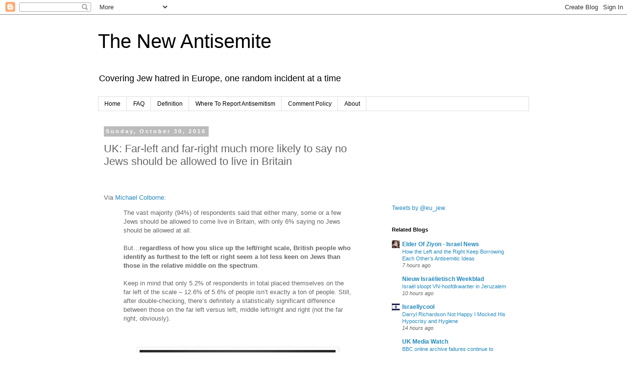

--- FILE ---
content_type: text/html; charset=UTF-8
request_url: https://antisemitism-europe.blogspot.com/2016/10/uk-far-left-and-far-right-much-more.html
body_size: 30348
content:
<!DOCTYPE html>
<html class='v2' dir='ltr' xmlns='http://www.w3.org/1999/xhtml' xmlns:b='http://www.google.com/2005/gml/b' xmlns:data='http://www.google.com/2005/gml/data' xmlns:expr='http://www.google.com/2005/gml/expr'>
<head>
<link href='https://www.blogger.com/static/v1/widgets/335934321-css_bundle_v2.css' rel='stylesheet' type='text/css'/>
<meta content='width=1100' name='viewport'/>
<meta content='text/html; charset=UTF-8' http-equiv='Content-Type'/>
<meta content='blogger' name='generator'/>
<link href='https://antisemitism-europe.blogspot.com/favicon.ico' rel='icon' type='image/x-icon'/>
<link href='http://antisemitism-europe.blogspot.com/2016/10/uk-far-left-and-far-right-much-more.html' rel='canonical'/>
<link rel="alternate" type="application/atom+xml" title="The New Antisemite - Atom" href="https://antisemitism-europe.blogspot.com/feeds/posts/default" />
<link rel="alternate" type="application/rss+xml" title="The New Antisemite - RSS" href="https://antisemitism-europe.blogspot.com/feeds/posts/default?alt=rss" />
<link rel="service.post" type="application/atom+xml" title="The New Antisemite - Atom" href="https://www.blogger.com/feeds/2128401087449002763/posts/default" />

<link rel="alternate" type="application/atom+xml" title="The New Antisemite - Atom" href="https://antisemitism-europe.blogspot.com/feeds/7872664551314361133/comments/default" />
<!--Can't find substitution for tag [blog.ieCssRetrofitLinks]-->
<link href='https://blogger.googleusercontent.com/img/b/R29vZ2xl/AVvXsEipa0r079QvpaRQKguUa7t1FhulWUHxPp7Wogq-aY2fi4Kuk-UqcGA18n079ZrhiszTP1AY0DuYMiPB0Yn_m3Dn4001OLLQTc2fH5dzUi4lAw4WX7w0b7hNQAQzynBPmM_ci2oo4vQ-QHM/s400/image-17.png' rel='image_src'/>
<meta content='http://antisemitism-europe.blogspot.com/2016/10/uk-far-left-and-far-right-much-more.html' property='og:url'/>
<meta content='UK: Far-left and far-right much more likely to say no Jews should be allowed to live in Britain' property='og:title'/>
<meta content='A blog about antisemitism and Jews in Europe.' property='og:description'/>
<meta content='https://blogger.googleusercontent.com/img/b/R29vZ2xl/AVvXsEipa0r079QvpaRQKguUa7t1FhulWUHxPp7Wogq-aY2fi4Kuk-UqcGA18n079ZrhiszTP1AY0DuYMiPB0Yn_m3Dn4001OLLQTc2fH5dzUi4lAw4WX7w0b7hNQAQzynBPmM_ci2oo4vQ-QHM/w1200-h630-p-k-no-nu/image-17.png' property='og:image'/>
<title>
The New Antisemite: UK: Far-left and far-right much more likely to say no Jews should be allowed to live in Britain
</title>
<style id='page-skin-1' type='text/css'><!--
/*
-----------------------------------------------
Blogger Template Style
Name:     Simple
Designer: Josh Peterson
URL:      www.noaesthetic.com
----------------------------------------------- */
/* Variable definitions
====================
<Variable name="keycolor" description="Main Color" type="color" default="#66bbdd"/>
<Group description="Page Text" selector="body">
<Variable name="body.font" description="Font" type="font"
default="normal normal 12px Arial, Tahoma, Helvetica, FreeSans, sans-serif"/>
<Variable name="body.text.color" description="Text Color" type="color" default="#222222"/>
</Group>
<Group description="Backgrounds" selector=".body-fauxcolumns-outer">
<Variable name="body.background.color" description="Outer Background" type="color" default="#66bbdd"/>
<Variable name="content.background.color" description="Main Background" type="color" default="#ffffff"/>
<Variable name="header.background.color" description="Header Background" type="color" default="transparent"/>
</Group>
<Group description="Links" selector=".main-outer">
<Variable name="link.color" description="Link Color" type="color" default="#2288bb"/>
<Variable name="link.visited.color" description="Visited Color" type="color" default="#888888"/>
<Variable name="link.hover.color" description="Hover Color" type="color" default="#33aaff"/>
</Group>
<Group description="Blog Title" selector=".header h1">
<Variable name="header.font" description="Font" type="font"
default="normal normal 60px Arial, Tahoma, Helvetica, FreeSans, sans-serif"/>
<Variable name="header.text.color" description="Title Color" type="color" default="#3399bb" />
</Group>
<Group description="Blog Description" selector=".header .description">
<Variable name="description.text.color" description="Description Color" type="color"
default="#777777" />
</Group>
<Group description="Tabs Text" selector=".tabs-inner .widget li a">
<Variable name="tabs.font" description="Font" type="font"
default="normal normal 14px Arial, Tahoma, Helvetica, FreeSans, sans-serif"/>
<Variable name="tabs.text.color" description="Text Color" type="color" default="#999999"/>
<Variable name="tabs.selected.text.color" description="Selected Color" type="color" default="#000000"/>
</Group>
<Group description="Tabs Background" selector=".tabs-outer .PageList">
<Variable name="tabs.background.color" description="Background Color" type="color" default="#f5f5f5"/>
<Variable name="tabs.selected.background.color" description="Selected Color" type="color" default="#eeeeee"/>
</Group>
<Group description="Post Title" selector="h3.post-title, .comments h4">
<Variable name="post.title.font" description="Font" type="font"
default="normal normal 22px Arial, Tahoma, Helvetica, FreeSans, sans-serif"/>
</Group>
<Group description="Date Header" selector=".date-header">
<Variable name="date.header.color" description="Text Color" type="color"
default="#666666"/>
<Variable name="date.header.background.color" description="Background Color" type="color"
default="transparent"/>
</Group>
<Group description="Post Footer" selector=".post-footer">
<Variable name="post.footer.text.color" description="Text Color" type="color" default="#666666"/>
<Variable name="post.footer.background.color" description="Background Color" type="color"
default="#f9f9f9"/>
<Variable name="post.footer.border.color" description="Shadow Color" type="color" default="#eeeeee"/>
</Group>
<Group description="Gadgets" selector="h2">
<Variable name="widget.title.font" description="Title Font" type="font"
default="normal bold 11px Arial, Tahoma, Helvetica, FreeSans, sans-serif"/>
<Variable name="widget.title.text.color" description="Title Color" type="color" default="#000000"/>
<Variable name="widget.alternate.text.color" description="Alternate Color" type="color" default="#999999"/>
</Group>
<Group description="Images" selector=".main-inner">
<Variable name="image.background.color" description="Background Color" type="color" default="#ffffff"/>
<Variable name="image.border.color" description="Border Color" type="color" default="#eeeeee"/>
<Variable name="image.text.color" description="Caption Text Color" type="color" default="#666666"/>
</Group>
<Group description="Accents" selector=".content-inner">
<Variable name="body.rule.color" description="Separator Line Color" type="color" default="#eeeeee"/>
<Variable name="tabs.border.color" description="Tabs Border Color" type="color" default="transparent"/>
</Group>
<Variable name="body.background" description="Body Background" type="background"
color="#ffffff" default="$(color) none repeat scroll top left"/>
<Variable name="body.background.override" description="Body Background Override" type="string" default=""/>
<Variable name="body.background.gradient.cap" description="Body Gradient Cap" type="url"
default="url(//www.blogblog.com/1kt/simple/gradients_light.png)"/>
<Variable name="body.background.gradient.tile" description="Body Gradient Tile" type="url"
default="url(//www.blogblog.com/1kt/simple/body_gradient_tile_light.png)"/>
<Variable name="content.background.color.selector" description="Content Background Color Selector" type="string" default=".content-inner"/>
<Variable name="content.padding" description="Content Padding" type="length" default="10px"/>
<Variable name="content.padding.horizontal" description="Content Horizontal Padding" type="length" default="10px"/>
<Variable name="content.shadow.spread" description="Content Shadow Spread" type="length" default="40px"/>
<Variable name="content.shadow.spread.webkit" description="Content Shadow Spread (WebKit)" type="length" default="5px"/>
<Variable name="content.shadow.spread.ie" description="Content Shadow Spread (IE)" type="length" default="10px"/>
<Variable name="main.border.width" description="Main Border Width" type="length" default="0"/>
<Variable name="header.background.gradient" description="Header Gradient" type="url" default="none"/>
<Variable name="header.shadow.offset.left" description="Header Shadow Offset Left" type="length" default="-1px"/>
<Variable name="header.shadow.offset.top" description="Header Shadow Offset Top" type="length" default="-1px"/>
<Variable name="header.shadow.spread" description="Header Shadow Spread" type="length" default="1px"/>
<Variable name="header.padding" description="Header Padding" type="length" default="30px"/>
<Variable name="header.border.size" description="Header Border Size" type="length" default="1px"/>
<Variable name="header.bottom.border.size" description="Header Bottom Border Size" type="length" default="1px"/>
<Variable name="header.border.horizontalsize" description="Header Horizontal Border Size" type="length" default="0"/>
<Variable name="description.text.size" description="Description Text Size" type="string" default="140%"/>
<Variable name="tabs.margin.top" description="Tabs Margin Top" type="length" default="0" />
<Variable name="tabs.margin.side" description="Tabs Side Margin" type="length" default="30px" />
<Variable name="tabs.background.gradient" description="Tabs Background Gradient" type="url"
default="url(//www.blogblog.com/1kt/simple/gradients_light.png)"/>
<Variable name="tabs.border.width" description="Tabs Border Width" type="length" default="1px"/>
<Variable name="tabs.bevel.border.width" description="Tabs Bevel Border Width" type="length" default="1px"/>
<Variable name="date.header.padding" description="Date Header Padding" type="string" default="inherit"/>
<Variable name="date.header.letterspacing" description="Date Header Letter Spacing" type="string" default="inherit"/>
<Variable name="date.header.margin" description="Date Header Margin" type="string" default="inherit"/>
<Variable name="post.margin.bottom" description="Post Bottom Margin" type="length" default="25px"/>
<Variable name="image.border.small.size" description="Image Border Small Size" type="length" default="2px"/>
<Variable name="image.border.large.size" description="Image Border Large Size" type="length" default="5px"/>
<Variable name="page.width.selector" description="Page Width Selector" type="string" default=".region-inner"/>
<Variable name="page.width" description="Page Width" type="string" default="auto"/>
<Variable name="main.section.margin" description="Main Section Margin" type="length" default="15px"/>
<Variable name="main.padding" description="Main Padding" type="length" default="15px"/>
<Variable name="main.padding.top" description="Main Padding Top" type="length" default="30px"/>
<Variable name="main.padding.bottom" description="Main Padding Bottom" type="length" default="30px"/>
<Variable name="paging.background"
color="#ffffff"
description="Background of blog paging area" type="background"
default="transparent none no-repeat scroll top center"/>
<Variable name="footer.bevel" description="Bevel border length of footer" type="length" default="0"/>
<Variable name="mobile.background.overlay" description="Mobile Background Overlay" type="string"
default="transparent none repeat scroll top left"/>
<Variable name="mobile.background.size" description="Mobile Background Size" type="string" default="auto"/>
<Variable name="mobile.button.color" description="Mobile Button Color" type="color" default="#ffffff" />
<Variable name="startSide" description="Side where text starts in blog language" type="automatic" default="left"/>
<Variable name="endSide" description="Side where text ends in blog language" type="automatic" default="right"/>
*/
/* Content
----------------------------------------------- */
body {
font: normal normal 12px 'Trebuchet MS', Trebuchet, Verdana, sans-serif;
color: #666666;
background: #ffffff none repeat scroll top left;
padding: 0 0 0 0;
}
html body .region-inner {
min-width: 0;
max-width: 100%;
width: auto;
}
a:link {
text-decoration:none;
color: #2288bb;
}
a:visited {
text-decoration:none;
color: #888888;
}
a:hover {
text-decoration:underline;
color: #33aaff;
}
.body-fauxcolumn-outer .fauxcolumn-inner {
background: transparent none repeat scroll top left;
_background-image: none;
}
.body-fauxcolumn-outer .cap-top {
position: absolute;
z-index: 1;
height: 400px;
width: 100%;
background: #ffffff none repeat scroll top left;
}
.body-fauxcolumn-outer .cap-top .cap-left {
width: 100%;
background: transparent none repeat-x scroll top left;
_background-image: none;
}
.content-outer {
-moz-box-shadow: 0 0 0 rgba(0, 0, 0, .15);
-webkit-box-shadow: 0 0 0 rgba(0, 0, 0, .15);
-goog-ms-box-shadow: 0 0 0 #333333;
box-shadow: 0 0 0 rgba(0, 0, 0, .15);
margin-bottom: 1px;
}
.content-inner {
padding: 10px 40px;
}
.content-inner {
background-color: #ffffff;
}
/* Header
----------------------------------------------- */
.header-outer {
background: transparent none repeat-x scroll 0 -400px;
_background-image: none;
}
.Header h1 {
font: normal normal 40px 'Trebuchet MS',Trebuchet,Verdana,sans-serif;
color: #000000;
text-shadow: 0 0 0 rgba(0, 0, 0, .2);
}
.Header h1 a {
color: #000000;
}
.Header .description {
font-size: 18px;
color: #000000;
}
.header-inner .Header .titlewrapper {
padding: 22px 0;
}
.header-inner .Header .descriptionwrapper {
padding: 0 0;
}
/* Tabs
----------------------------------------------- */
.tabs-inner .section:first-child {
border-top: 0 solid #dddddd;
}
.tabs-inner .section:first-child ul {
margin-top: -1px;
border-top: 1px solid #dddddd;
border-left: 1px solid #dddddd;
border-right: 1px solid #dddddd;
}
.tabs-inner .widget ul {
background: transparent none repeat-x scroll 0 -800px;
_background-image: none;
border-bottom: 1px solid #dddddd;
margin-top: 0;
margin-left: -30px;
margin-right: -30px;
}
.tabs-inner .widget li a {
display: inline-block;
padding: .6em 1em;
font: normal normal 12px 'Trebuchet MS', Trebuchet, Verdana, sans-serif;
color: #000000;
border-left: 1px solid #ffffff;
border-right: 1px solid #dddddd;
}
.tabs-inner .widget li:first-child a {
border-left: none;
}
.tabs-inner .widget li.selected a, .tabs-inner .widget li a:hover {
color: #000000;
background-color: #eeeeee;
text-decoration: none;
}
/* Columns
----------------------------------------------- */
.main-outer {
border-top: 0 solid transparent;
}
.fauxcolumn-left-outer .fauxcolumn-inner {
border-right: 1px solid transparent;
}
.fauxcolumn-right-outer .fauxcolumn-inner {
border-left: 1px solid transparent;
}
/* Headings
----------------------------------------------- */
h2 {
margin: 0 0 1em 0;
font: normal bold 11px 'Trebuchet MS',Trebuchet,Verdana,sans-serif;
color: #000000;
}
/* Widgets
----------------------------------------------- */
.widget .zippy {
color: #999999;
text-shadow: 2px 2px 1px rgba(0, 0, 0, .1);
}
.widget .popular-posts ul {
list-style: none;
}
/* Posts
----------------------------------------------- */
.date-header span {
background-color: #bbbbbb;
color: #ffffff;
padding: 0.4em;
letter-spacing: 3px;
margin: inherit;
}
.main-inner {
padding-top: 35px;
padding-bottom: 65px;
}
.main-inner .column-center-inner {
padding: 0 0;
}
.main-inner .column-center-inner .section {
margin: 0 1em;
}
.post {
margin: 0 0 45px 0;
}
h3.post-title, .comments h4 {
font: normal normal 22px 'Trebuchet MS',Trebuchet,Verdana,sans-serif;
margin: .75em 0 0;
}
.post-body {
font-size: 110%;
line-height: 1.4;
position: relative;
}
.post-body img, .post-body .tr-caption-container, .Profile img, .Image img,
.BlogList .item-thumbnail img {
padding: 2px;
background: #ffffff;
border: 1px solid #eeeeee;
-moz-box-shadow: 1px 1px 5px rgba(0, 0, 0, .1);
-webkit-box-shadow: 1px 1px 5px rgba(0, 0, 0, .1);
box-shadow: 1px 1px 5px rgba(0, 0, 0, .1);
}
.post-body img, .post-body .tr-caption-container {
padding: 5px;
}
.post-body .tr-caption-container {
color: #666666;
}
.post-body .tr-caption-container img {
padding: 0;
background: transparent;
border: none;
-moz-box-shadow: 0 0 0 rgba(0, 0, 0, .1);
-webkit-box-shadow: 0 0 0 rgba(0, 0, 0, .1);
box-shadow: 0 0 0 rgba(0, 0, 0, .1);
}
.post-header {
margin: 0 0 1.5em;
line-height: 1.6;
font-size: 90%;
}
.post-footer {
margin: 20px -2px 0;
padding: 5px 10px;
color: #666666;
background-color: #eeeeee;
border-bottom: 1px solid #eeeeee;
line-height: 1.6;
font-size: 90%;
}
#comments .comment-author {
padding-top: 1.5em;
border-top: 1px solid transparent;
background-position: 0 1.5em;
}
#comments .comment-author:first-child {
padding-top: 0;
border-top: none;
}
.avatar-image-container {
margin: .2em 0 0;
}
#comments .avatar-image-container img {
border: 1px solid #eeeeee;
}
/* Comments
----------------------------------------------- */
.comments .comments-content .icon.blog-author {
background-repeat: no-repeat;
background-image: url([data-uri]);
}
.comments .comments-content .loadmore a {
border-top: 1px solid #999999;
border-bottom: 1px solid #999999;
}
.comments .comment-thread.inline-thread {
background-color: #eeeeee;
}
.comments .continue {
border-top: 2px solid #999999;
}
/* Accents
---------------------------------------------- */
.section-columns td.columns-cell {
border-left: 1px solid transparent;
}
.blog-pager {
background: transparent url(//www.blogblog.com/1kt/simple/paging_dot.png) repeat-x scroll top center;
}
.blog-pager-older-link, .home-link,
.blog-pager-newer-link {
background-color: #ffffff;
padding: 5px;
}
.footer-outer {
border-top: 1px dashed #bbbbbb;
}
/* Mobile
----------------------------------------------- */
body.mobile  {
background-size: auto;
}
.mobile .body-fauxcolumn-outer {
background: transparent none repeat scroll top left;
}
.mobile .body-fauxcolumn-outer .cap-top {
background-size: 100% auto;
}
.mobile .content-outer {
-webkit-box-shadow: 0 0 3px rgba(0, 0, 0, .15);
box-shadow: 0 0 3px rgba(0, 0, 0, .15);
}
body.mobile .AdSense {
margin: 0 -0;
}
.mobile .tabs-inner .widget ul {
margin-left: 0;
margin-right: 0;
}
.mobile .post {
margin: 0;
}
.mobile .main-inner .column-center-inner .section {
margin: 0;
}
.mobile .date-header span {
padding: 0.1em 10px;
margin: 0 -10px;
}
.mobile h3.post-title {
margin: 0;
}
.mobile .blog-pager {
background: transparent none no-repeat scroll top center;
}
.mobile .footer-outer {
border-top: none;
}
.mobile .main-inner, .mobile .footer-inner {
background-color: #ffffff;
}
.mobile-index-contents {
color: #666666;
}
.mobile-link-button {
background-color: #2288bb;
}
.mobile-link-button a:link, .mobile-link-button a:visited {
color: #ffffff;
}
.mobile .tabs-inner .section:first-child {
border-top: none;
}
.mobile .tabs-inner .PageList .widget-content {
background-color: #eeeeee;
color: #000000;
border-top: 1px solid #dddddd;
border-bottom: 1px solid #dddddd;
}
.mobile .tabs-inner .PageList .widget-content .pagelist-arrow {
border-left: 1px solid #dddddd;
}

--></style>
<style id='template-skin-1' type='text/css'><!--
body {
min-width: 960px;
}
.content-outer, .content-fauxcolumn-outer, .region-inner {
min-width: 960px;
max-width: 960px;
_width: 960px;
}
.main-inner .columns {
padding-left: 0px;
padding-right: 310px;
}
.main-inner .fauxcolumn-center-outer {
left: 0px;
right: 310px;
/* IE6 does not respect left and right together */
_width: expression(this.parentNode.offsetWidth -
parseInt("0px") -
parseInt("310px") + 'px');
}
.main-inner .fauxcolumn-left-outer {
width: 0px;
}
.main-inner .fauxcolumn-right-outer {
width: 310px;
}
.main-inner .column-left-outer {
width: 0px;
right: 100%;
margin-left: -0px;
}
.main-inner .column-right-outer {
width: 310px;
margin-right: -310px;
}
#layout {
min-width: 0;
}
#layout .content-outer {
min-width: 0;
width: 800px;
}
#layout .region-inner {
min-width: 0;
width: auto;
}
--></style>
<link href='https://www.blogger.com/dyn-css/authorization.css?targetBlogID=2128401087449002763&amp;zx=480ed014-c184-4d98-ae80-a87b265fb861' media='none' onload='if(media!=&#39;all&#39;)media=&#39;all&#39;' rel='stylesheet'/><noscript><link href='https://www.blogger.com/dyn-css/authorization.css?targetBlogID=2128401087449002763&amp;zx=480ed014-c184-4d98-ae80-a87b265fb861' rel='stylesheet'/></noscript>
<meta name='google-adsense-platform-account' content='ca-host-pub-1556223355139109'/>
<meta name='google-adsense-platform-domain' content='blogspot.com'/>

<script async src="https://pagead2.googlesyndication.com/pagead/js/adsbygoogle.js?client=ca-pub-2550179975021145&host=ca-host-pub-1556223355139109" crossorigin="anonymous"></script>

<!-- data-ad-client=ca-pub-2550179975021145 -->

</head>
<body class='loading'>
<div class='navbar section' id='navbar'><div class='widget Navbar' data-version='1' id='Navbar1'><script type="text/javascript">
    function setAttributeOnload(object, attribute, val) {
      if(window.addEventListener) {
        window.addEventListener('load',
          function(){ object[attribute] = val; }, false);
      } else {
        window.attachEvent('onload', function(){ object[attribute] = val; });
      }
    }
  </script>
<div id="navbar-iframe-container"></div>
<script type="text/javascript" src="https://apis.google.com/js/platform.js"></script>
<script type="text/javascript">
      gapi.load("gapi.iframes:gapi.iframes.style.bubble", function() {
        if (gapi.iframes && gapi.iframes.getContext) {
          gapi.iframes.getContext().openChild({
              url: 'https://www.blogger.com/navbar/2128401087449002763?po\x3d7872664551314361133\x26origin\x3dhttps://antisemitism-europe.blogspot.com',
              where: document.getElementById("navbar-iframe-container"),
              id: "navbar-iframe"
          });
        }
      });
    </script><script type="text/javascript">
(function() {
var script = document.createElement('script');
script.type = 'text/javascript';
script.src = '//pagead2.googlesyndication.com/pagead/js/google_top_exp.js';
var head = document.getElementsByTagName('head')[0];
if (head) {
head.appendChild(script);
}})();
</script>
</div></div>
<div class='body-fauxcolumns'>
<div class='fauxcolumn-outer body-fauxcolumn-outer'>
<div class='cap-top'>
<div class='cap-left'></div>
<div class='cap-right'></div>
</div>
<div class='fauxborder-left'>
<div class='fauxborder-right'></div>
<div class='fauxcolumn-inner'>
</div>
</div>
<div class='cap-bottom'>
<div class='cap-left'></div>
<div class='cap-right'></div>
</div>
</div>
</div>
<div class='content'>
<div class='content-fauxcolumns'>
<div class='fauxcolumn-outer content-fauxcolumn-outer'>
<div class='cap-top'>
<div class='cap-left'></div>
<div class='cap-right'></div>
</div>
<div class='fauxborder-left'>
<div class='fauxborder-right'></div>
<div class='fauxcolumn-inner'>
</div>
</div>
<div class='cap-bottom'>
<div class='cap-left'></div>
<div class='cap-right'></div>
</div>
</div>
</div>
<div class='content-outer'>
<div class='content-cap-top cap-top'>
<div class='cap-left'></div>
<div class='cap-right'></div>
</div>
<div class='fauxborder-left content-fauxborder-left'>
<div class='fauxborder-right content-fauxborder-right'></div>
<div class='content-inner'>
<header>
<div class='header-outer'>
<div class='header-cap-top cap-top'>
<div class='cap-left'></div>
<div class='cap-right'></div>
</div>
<div class='fauxborder-left header-fauxborder-left'>
<div class='fauxborder-right header-fauxborder-right'></div>
<div class='region-inner header-inner'>
<div class='header section' id='header'><div class='widget Header' data-version='1' id='Header1'>
<div id='header-inner'>
<div class='titlewrapper'>
<h1 class='title'>
<a href='https://antisemitism-europe.blogspot.com/'>
The New Antisemite
</a>
</h1>
</div>
<div class='descriptionwrapper'>
<p class='description'>
<span>
Covering Jew hatred in Europe, one random incident at a time
</span>
</p>
</div>
</div>
</div></div>
</div>
</div>
<div class='header-cap-bottom cap-bottom'>
<div class='cap-left'></div>
<div class='cap-right'></div>
</div>
</div>
</header>
<div class='tabs-outer'>
<div class='tabs-cap-top cap-top'>
<div class='cap-left'></div>
<div class='cap-right'></div>
</div>
<div class='fauxborder-left tabs-fauxborder-left'>
<div class='fauxborder-right tabs-fauxborder-right'></div>
<div class='region-inner tabs-inner'>
<div class='tabs section' id='crosscol'><div class='widget PageList' data-version='1' id='PageList1'>
<h2>
Pages
</h2>
<div class='widget-content'>
<ul>
<li>
<a href='https://antisemitism-europe.blogspot.com/'>
Home
</a>
</li>
<li>
<a href='https://antisemitism-europe.blogspot.com/p/faq.html'>
FAQ
</a>
</li>
<li>
<a href='https://antisemitism-europe.blogspot.com/p/definition.html'>
Definition
</a>
</li>
<li>
<a href='https://antisemitism-europe.blogspot.com/p/where-to-report-antisemitism.html'>
Where To Report Antisemitism
</a>
</li>
<li>
<a href='https://antisemitism-europe.blogspot.com/p/comment-policy.html'>
Comment Policy
</a>
</li>
<li>
<a href='https://antisemitism-europe.blogspot.com/p/about.html'>
About
</a>
</li>
</ul>
<div class='clear'></div>
</div>
</div></div>
<div class='tabs no-items section' id='crosscol-overflow'></div>
</div>
</div>
<div class='tabs-cap-bottom cap-bottom'>
<div class='cap-left'></div>
<div class='cap-right'></div>
</div>
</div>
<div class='main-outer'>
<div class='main-cap-top cap-top'>
<div class='cap-left'></div>
<div class='cap-right'></div>
</div>
<div class='fauxborder-left main-fauxborder-left'>
<div class='fauxborder-right main-fauxborder-right'></div>
<div class='region-inner main-inner'>
<div class='columns fauxcolumns'>
<div class='fauxcolumn-outer fauxcolumn-center-outer'>
<div class='cap-top'>
<div class='cap-left'></div>
<div class='cap-right'></div>
</div>
<div class='fauxborder-left'>
<div class='fauxborder-right'></div>
<div class='fauxcolumn-inner'>
</div>
</div>
<div class='cap-bottom'>
<div class='cap-left'></div>
<div class='cap-right'></div>
</div>
</div>
<div class='fauxcolumn-outer fauxcolumn-left-outer'>
<div class='cap-top'>
<div class='cap-left'></div>
<div class='cap-right'></div>
</div>
<div class='fauxborder-left'>
<div class='fauxborder-right'></div>
<div class='fauxcolumn-inner'>
</div>
</div>
<div class='cap-bottom'>
<div class='cap-left'></div>
<div class='cap-right'></div>
</div>
</div>
<div class='fauxcolumn-outer fauxcolumn-right-outer'>
<div class='cap-top'>
<div class='cap-left'></div>
<div class='cap-right'></div>
</div>
<div class='fauxborder-left'>
<div class='fauxborder-right'></div>
<div class='fauxcolumn-inner'>
</div>
</div>
<div class='cap-bottom'>
<div class='cap-left'></div>
<div class='cap-right'></div>
</div>
</div>
<!-- corrects IE6 width calculation -->
<div class='columns-inner'>
<div class='column-center-outer'>
<div class='column-center-inner'>
<div class='main section' id='main'><div class='widget Blog' data-version='1' id='Blog1'>
<div class='blog-posts hfeed'>
<!--Can't find substitution for tag [defaultAdStart]-->

                                        <div class="date-outer">
                                      
<h2 class='date-header'>
<span>
Sunday, October 30, 2016
</span>
</h2>

                                        <div class="date-posts">
                                      
<div class='post-outer'>
<div class='post hentry uncustomized-post-template' itemprop='blogPost' itemscope='itemscope' itemtype='http://schema.org/BlogPosting'>
<meta content='https://blogger.googleusercontent.com/img/b/R29vZ2xl/AVvXsEipa0r079QvpaRQKguUa7t1FhulWUHxPp7Wogq-aY2fi4Kuk-UqcGA18n079ZrhiszTP1AY0DuYMiPB0Yn_m3Dn4001OLLQTc2fH5dzUi4lAw4WX7w0b7hNQAQzynBPmM_ci2oo4vQ-QHM/s400/image-17.png' itemprop='image_url'/>
<meta content='2128401087449002763' itemprop='blogId'/>
<meta content='7872664551314361133' itemprop='postId'/>
<a name='7872664551314361133'></a>
<h3 class='post-title entry-title' itemprop='name'>
UK: Far-left and far-right much more likely to say no Jews should be allowed to live in Britain
</h3>
<div class='post-header'>
<div class='post-header-line-1'></div>
</div>
<div class='post-body entry-content' id='post-body-7872664551314361133' itemprop='description articleBody'>
<br />
<br />
Via <a href="https://michaelcolborne.com/2016/10/20/the-british-far-left-and-attitudes-towards-jews-by-some-numbers/">Michael Colborne</a>: <br />
<blockquote class="tr_bq">
The vast majority (94%) of respondents said that either many, some or a 
few Jews should be allowed to come live in Britain, with only 6% saying 
no Jews should be allowed at all.<br />
<br />
But&#8230;<b>regardless of how you slice
 up the left/right scale, British people who identify as furthest to the
 left or right seem a lot less keen on Jews than those in the relative 
middle on the spectrum</b>.<br />
<br />
Keep in mind that only 5.2% of 
respondents in total placed themselves on the far left of the scale &#8211; 
12.6% of 5.6% of people isn&#8217;t exactly a ton of people. Still, after 
double-checking, there&#8217;s definitely a statistically significant 
difference between those on the far left versus left, middle left/right 
and right (not the far right, obviously).</blockquote>
<br />
<br />
<div class="separator" style="clear: both; text-align: center;">
<a href="https://blogger.googleusercontent.com/img/b/R29vZ2xl/AVvXsEipa0r079QvpaRQKguUa7t1FhulWUHxPp7Wogq-aY2fi4Kuk-UqcGA18n079ZrhiszTP1AY0DuYMiPB0Yn_m3Dn4001OLLQTc2fH5dzUi4lAw4WX7w0b7hNQAQzynBPmM_ci2oo4vQ-QHM/s1600/image-17.png" imageanchor="1" style="margin-left: 1em; margin-right: 1em;"><img border="0" height="247" src="https://blogger.googleusercontent.com/img/b/R29vZ2xl/AVvXsEipa0r079QvpaRQKguUa7t1FhulWUHxPp7Wogq-aY2fi4Kuk-UqcGA18n079ZrhiszTP1AY0DuYMiPB0Yn_m3Dn4001OLLQTc2fH5dzUi4lAw4WX7w0b7hNQAQzynBPmM_ci2oo4vQ-QHM/s400/image-17.png" width="400" /></a></div>
<br />
<div style='clear: both;'></div>
</div>
<div class='post-footer'>
<div class='post-footer-line post-footer-line-1'>
<span class='post-author vcard'>
Posted by
<span class='fn' itemprop='author' itemscope='itemscope' itemtype='http://schema.org/Person'>
<span itemprop='name'>
Jew in EU
</span>
</span>
</span>
<span class='post-timestamp'>
at
<meta content='http://antisemitism-europe.blogspot.com/2016/10/uk-far-left-and-far-right-much-more.html' itemprop='url'/>
<a class='timestamp-link' href='https://antisemitism-europe.blogspot.com/2016/10/uk-far-left-and-far-right-much-more.html' rel='bookmark' title='permanent link'>
<abbr class='published' itemprop='datePublished' title='2016-10-30T11:30:00Z'>
11:30&#8239;AM
</abbr>
</a>
</span>
<span class='reaction-buttons'>
</span>
<span class='star-ratings'>
</span>
<span class='post-comment-link'>
</span>
<span class='post-backlinks post-comment-link'>
</span>
<span class='post-icons'>
<span class='item-control blog-admin pid-1593986257'>
<a href='https://www.blogger.com/post-edit.g?blogID=2128401087449002763&postID=7872664551314361133&from=pencil' title='Edit Post'>
<img alt="" class="icon-action" height="18" src="//img2.blogblog.com/img/icon18_edit_allbkg.gif" width="18">
</a>
</span>
</span>
<div class='post-share-buttons goog-inline-block'>
<a class='goog-inline-block share-button sb-email' href='https://www.blogger.com/share-post.g?blogID=2128401087449002763&postID=7872664551314361133&target=email' target='_blank' title='Email This'>
<span class='share-button-link-text'>
Email This
</span>
</a>
<a class='goog-inline-block share-button sb-blog' href='https://www.blogger.com/share-post.g?blogID=2128401087449002763&postID=7872664551314361133&target=blog' onclick='window.open(this.href, "_blank", "height=270,width=475"); return false;' target='_blank' title='BlogThis!'>
<span class='share-button-link-text'>
BlogThis!
</span>
</a>
<a class='goog-inline-block share-button sb-twitter' href='https://www.blogger.com/share-post.g?blogID=2128401087449002763&postID=7872664551314361133&target=twitter' target='_blank' title='Share to X'>
<span class='share-button-link-text'>
Share to X
</span>
</a>
<a class='goog-inline-block share-button sb-facebook' href='https://www.blogger.com/share-post.g?blogID=2128401087449002763&postID=7872664551314361133&target=facebook' onclick='window.open(this.href, "_blank", "height=430,width=640"); return false;' target='_blank' title='Share to Facebook'>
<span class='share-button-link-text'>
Share to Facebook
</span>
</a>
<a class='goog-inline-block share-button sb-pinterest' href='https://www.blogger.com/share-post.g?blogID=2128401087449002763&postID=7872664551314361133&target=pinterest' target='_blank' title='Share to Pinterest'>
<span class='share-button-link-text'>
Share to Pinterest
</span>
</a>
</div>
</div>
<div class='post-footer-line post-footer-line-2'>
<span class='post-labels'>
Labels:
<a href='https://antisemitism-europe.blogspot.com/search/label/Academic%3A%20Statistics' rel='tag'>
Academic: Statistics
</a>

                                              ,
                                            
<a href='https://antisemitism-europe.blogspot.com/search/label/Perpetrators%3A%20Left%20wing' rel='tag'>
Perpetrators: Left wing
</a>

                                              ,
                                            
<a href='https://antisemitism-europe.blogspot.com/search/label/Perpetrators%3A%20Right%20wing' rel='tag'>
Perpetrators: Right wing
</a>

                                              ,
                                            
<a href='https://antisemitism-europe.blogspot.com/search/label/Type%3A%20Discrimination' rel='tag'>
Type: Discrimination
</a>
</span>
</div>
<div class='post-footer-line post-footer-line-3'>
<span class='post-location'>
</span>
</div>
</div>
</div>
<div class='comments' id='comments'>
<a name='comments'></a>
<h4>
No comments
                                      :
                                    </h4>
<div id='Blog1_comments-block-wrapper'>
<dl class='avatar-comment-indent' id='comments-block'>
</dl>
</div>
<p class='comment-footer'>
<div class='comment-form'>
<a name='comment-form'></a>
<h4 id='comment-post-message'>
Post a Comment
</h4>
<p>
</p>
<a href='https://www.blogger.com/comment/frame/2128401087449002763?po=7872664551314361133&hl=en&saa=85391&origin=https://antisemitism-europe.blogspot.com' id='comment-editor-src'></a>
<iframe allowtransparency='true' class='blogger-iframe-colorize blogger-comment-from-post' frameborder='0' height='410' id='comment-editor' name='comment-editor' src='' width='100%'></iframe>
<!--Can't find substitution for tag [post.friendConnectJs]-->
<script src='https://www.blogger.com/static/v1/jsbin/2830521187-comment_from_post_iframe.js' type='text/javascript'></script>
<script type='text/javascript'>
                                    BLOG_CMT_createIframe('https://www.blogger.com/rpc_relay.html', '0');
                                  </script>
</div>
</p>
<div id='backlinks-container'>
<div id='Blog1_backlinks-container'>
</div>
</div>
</div>
</div>

                                      </div></div>
                                    
<!--Can't find substitution for tag [adEnd]-->
</div>
<div class='blog-pager' id='blog-pager'>
<span id='blog-pager-newer-link'>
<a class='blog-pager-newer-link' href='https://antisemitism-europe.blogspot.com/2016/10/ukraine-holocaust-memorial-desecrated.html' id='Blog1_blog-pager-newer-link' title='Newer Post'>
Newer Post
</a>
</span>
<span id='blog-pager-older-link'>
<a class='blog-pager-older-link' href='https://antisemitism-europe.blogspot.com/2016/10/uk-barrister-disbarred-over-anti.html' id='Blog1_blog-pager-older-link' title='Older Post'>
Older Post
</a>
</span>
<a class='home-link' href='https://antisemitism-europe.blogspot.com/'>
Home
</a>
</div>
<div class='clear'></div>
<div class='post-feeds'>
<div class='feed-links'>
Subscribe to:
<a class='feed-link' href='https://antisemitism-europe.blogspot.com/feeds/7872664551314361133/comments/default' target='_blank' type='application/atom+xml'>
Post Comments
                                      (
                                      Atom
                                      )
                                    </a>
</div>
</div>
</div></div>
</div>
</div>
<div class='column-left-outer'>
<div class='column-left-inner'>
<aside>
</aside>
</div>
</div>
<div class='column-right-outer'>
<div class='column-right-inner'>
<aside>
<div class='sidebar section' id='sidebar-right-1'><div class='widget HTML' data-version='1' id='HTML3'>
<div class='widget-content'>
<iframe class="btn" frameborder="0" border="0" scrolling="no" allowtransparency="true" height="25" width="117" src="http://platform.tumblr.com/v1/follow_button.html?button_type=2&tumblelog=antisemitism-eu&color_scheme=light"></iframe>
<p>
<iframe src="//www.facebook.com/plugins/like.php?href=https%3A%2F%2Fwww.facebook.com%2FTheNewAntisemite&amp;width&amp;layout=standard&amp;action=recommend&amp;show_faces=true&amp;share=false&amp;height=80" scrolling="no" frameborder="0" style="border:none; overflow:hidden; height:80px;" allowtransparency="true"></iframe></p>
</div>
<div class='clear'></div>
</div><div class='widget HTML' data-version='1' id='HTML4'>
<div class='widget-content'>
<a class="twitter-timeline" data-dnt="true" href="https://twitter.com/eu_jew" data-widget-id="419804535503085568">Tweets by @eu_jew</a>
<script>!function(d,s,id){var js,fjs=d.getElementsByTagName(s)[0],p=/^http:/.test(d.location)?'http':'https';if(!d.getElementById(id)){js=d.createElement(s);js.id=id;js.src=p+"://platform.twitter.com/widgets.js";fjs.parentNode.insertBefore(js,fjs);}}(document,"script","twitter-wjs");</script>
</div>
<div class='clear'></div>
</div><div class='widget BlogList' data-version='1' id='BlogList1'>
<h2 class='title'>
Related Blogs
</h2>
<div class='widget-content'>
<div class='blog-list-container' id='BlogList1_container'>
<ul id='BlogList1_blogs'>
<li style='display: block;'>
<div class='blog-icon'>
<img data-lateloadsrc='https://lh3.googleusercontent.com/blogger_img_proxy/AEn0k_uMhlZDvfakBTCyPQ1EEGDiU0ap1AuqcOqZSRsOvJm3EEv5T2ZcK_CwIRaQztnecMlMQaSSmzMQ-BTzJ_TqJahutkfRSQ2AzqKBkttGbU8CPw=s16-w16-h16' height='16' width='16'/>
</div>
<div class='blog-content'>
<div class='blog-title'>
<a href='https://elderofziyon.blogspot.com/' target='_blank'>
Elder Of Ziyon - Israel News
</a>
</div>
<div class='item-content'>
<span class='item-title'>
<a href='https://elderofziyon.blogspot.com/2026/01/how-left-and-right-keep-borrowing-each.html' target='_blank'>
How the Left and the Right Keep Borrowing Each Other&#8217;s Antisemitic Ideas
</a>
</span>
<div class='item-time'>
7 hours ago
</div>
</div>
</div>
<div style='clear: both;'></div>
</li>
<li style='display: block;'>
<div class='blog-icon'>
<img data-lateloadsrc='https://lh3.googleusercontent.com/blogger_img_proxy/AEn0k_sbRlEBMvvmPI8S02i7qY4aUYdtLNC_OlDKONy_M_bPfYWaql0J-VFyoe6PNKiCBwXi4Tk6EVu6NNTBpnfT=s16-w16-h16' height='16' width='16'/>
</div>
<div class='blog-content'>
<div class='blog-title'>
<a href='https://niw.nl' target='_blank'>
Nieuw Israëlietisch Weekblad
</a>
</div>
<div class='item-content'>
<span class='item-title'>
<a href='https://niw.nl/israel-sloopt-vn-hoofdkwartier-in-jeruzalem/' target='_blank'>
Israël sloopt VN-hoofdkwartier in Jeruzalem
</a>
</span>
<div class='item-time'>
10 hours ago
</div>
</div>
</div>
<div style='clear: both;'></div>
</li>
<li style='display: block;'>
<div class='blog-icon'>
<img data-lateloadsrc='https://lh3.googleusercontent.com/blogger_img_proxy/AEn0k_vrDQkP_H5uPpVQTIUEo1-14aqkVPP5hZRFhUOP8tDSEI3_Me6vjceVVDq6X6jM_4iscHyPus5J1_vWYwyC-LgdqXG14-5UR5wGlTI=s16-w16-h16' height='16' width='16'/>
</div>
<div class='blog-content'>
<div class='blog-title'>
<a href='https://www.israellycool.com/' target='_blank'>
Israellycool
</a>
</div>
<div class='item-content'>
<span class='item-title'>
<a href='https://www.israellycool.com/2026/01/20/darryl-richardson-not-happy-i-mocked-his-hypocrisy-and-hygiene/' target='_blank'>
Darryl Richardson Not Happy I Mocked His Hypocrisy and Hygiene
</a>
</span>
<div class='item-time'>
14 hours ago
</div>
</div>
</div>
<div style='clear: both;'></div>
</li>
<li style='display: block;'>
<div class='blog-icon'>
<img data-lateloadsrc='https://lh3.googleusercontent.com/blogger_img_proxy/AEn0k_uFXW1dANANk-0p0IkCCBwXPTdTMNOgW3fCRfehXmQCQ6XnYUxffvQxlaiiwNNBfBd2djEZDBcVMCvJab-aD8YNIQ1aRQ=s16-w16-h16' height='16' width='16'/>
</div>
<div class='blog-content'>
<div class='blog-title'>
<a href='https://camera-uk.org/' target='_blank'>
UK Media Watch
</a>
</div>
<div class='item-content'>
<span class='item-title'>
<a href='https://camera-uk.org/2026/01/20/bbc-online-archive-failures-continue-to-compromise-reporting/?utm_source=rss&utm_medium=rss&utm_campaign=bbc-online-archive-failures-continue-to-compromise-reporting' target='_blank'>
BBC online archive failures continue to compromise reporting
</a>
</span>
<div class='item-time'>
16 hours ago
</div>
</div>
</div>
<div style='clear: both;'></div>
</li>
<li style='display: block;'>
<div class='blog-icon'>
<img data-lateloadsrc='https://lh3.googleusercontent.com/blogger_img_proxy/AEn0k_uFXW1dANANk-0p0IkCCBwXPTdTMNOgW3fCRfehXmQCQ6XnYUxffvQxlaiiwNNBfBd2djEZDBcVMCvJab-aD8YNIQ1aRQ=s16-w16-h16' height='16' width='16'/>
</div>
<div class='blog-content'>
<div class='blog-title'>
<a href='https://camera-uk.org/' target='_blank'>
BBC Watch
</a>
</div>
<div class='item-content'>
<span class='item-title'>
<a href='https://camera-uk.org/2026/01/20/bbc-online-archive-failures-continue-to-compromise-reporting/?utm_source=rss&utm_medium=rss&utm_campaign=bbc-online-archive-failures-continue-to-compromise-reporting' target='_blank'>
BBC online archive failures continue to compromise reporting
</a>
</span>
<div class='item-time'>
16 hours ago
</div>
</div>
</div>
<div style='clear: both;'></div>
</li>
<li style='display: block;'>
<div class='blog-icon'>
<img data-lateloadsrc='https://lh3.googleusercontent.com/blogger_img_proxy/AEn0k_uXUOSLRJt5IMX6G88WqQbNQUGzQxnuneCjJKodh57GPHiDEAJ3t1nKViO2ayQTKgEF_mlUNQ_Gr98L3jJXG_X0-NdABqm1amP9NSqkqqA=s16-w16-h16' height='16' width='16'/>
</div>
<div class='blog-content'>
<div class='blog-title'>
<a href='https://mikereport.wordpress.com' target='_blank'>
The Mike Report
</a>
</div>
<div class='item-content'>
<span class='item-title'>
<a href='https://mikereport.wordpress.com/2026/01/19/devin-naar-accuses-israel-of-genocide/' target='_blank'>
DEVIN NAAR ACCUSES ISRAEL OF GENOCIDE
</a>
</span>
<div class='item-time'>
20 hours ago
</div>
</div>
</div>
<div style='clear: both;'></div>
</li>
<li style='display: block;'>
<div class='blog-icon'>
<img data-lateloadsrc='https://lh3.googleusercontent.com/blogger_img_proxy/AEn0k_tz_GP2jix1LmN1aXg7prVfkPss84pXeJxEhD8UBQ2c8Iewzscuas82Xq1jUwCphgtiobXQLvvBntknwdbu1A=s16-w16-h16' height='16' width='16'/>
</div>
<div class='blog-content'>
<div class='blog-title'>
<a href='https://miff.no/' target='_blank'>
Med Israel for fred (MIFF)
</a>
</div>
<div class='item-content'>
<span class='item-title'>
<a href='https://miff.no/medisraelforfred/2026/01/19tur26.htm' target='_blank'>
Søk plass på MIFFs sponsede ungdomstur til Israel i 2026
</a>
</span>
<div class='item-time'>
1 day ago
</div>
</div>
</div>
<div style='clear: both;'></div>
</li>
<li style='display: block;'>
<div class='blog-icon'>
<img data-lateloadsrc='https://lh3.googleusercontent.com/blogger_img_proxy/AEn0k_v_lpa_smBt6D_u3opr4bbOrwHSfdGdftkJEnapd4rGRDuKGkqxQsiOZoNxAry7qMOgbKMBBDzeRTJ9zDvqSThtg_84iQufmmcC6SKyYjA=s16-w16-h16' height='16' width='16'/>
</div>
<div class='blog-content'>
<div class='blog-title'>
<a href='http://www.liguedefensejuive.com' target='_blank'>
Ligue de Defense Juive
</a>
</div>
<div class='item-content'>
<span class='item-title'>
<a href='http://www.liguedefensejuive.com/le-soutien-du-parti-soialistes-aux-palestiniens-contribue-a-la-montee-de-lantisionisme-et-de-antisemitisme-2026-01-19.html' target='_blank'>
LE SOUTIEN DU PARTI SOCIALISTE AUX PALESTINIENS CONTRIBUE A LA MONTÉE DE 
L&#8217;ANTISIONISME ET DE ANTISÉMITISME
</a>
</span>
<div class='item-time'>
1 day ago
</div>
</div>
</div>
<div style='clear: both;'></div>
</li>
<li style='display: block;'>
<div class='blog-icon'>
<img data-lateloadsrc='https://lh3.googleusercontent.com/blogger_img_proxy/AEn0k_uXGx50O3KvECqBZUO8ucInRrYOZhFcW1Wz7fFTEtPQTo3yQty9hI9PINaTeVk9rkCPv2c7RM2meYZhK_iX9tXZtItvlm7K3rM=s16-w16-h16' height='16' width='16'/>
</div>
<div class='blog-content'>
<div class='blog-title'>
<a href='https://anti-semitism.net/' target='_blank'>
Exposing & Fighting Against Global Anti-Semitism & Anti-Jewish Racism
</a>
</div>
<div class='item-content'>
<span class='item-title'>
<a href='https://anti-semitism.net/hasil-sgd-paling-cepat-metode-mencari-tahu-keputusan-kompetisi/' target='_blank'>
Hasil SGD paling cepat: Metode Mencari Tahu Keputusan Kompetisi
</a>
</span>
<div class='item-time'>
1 day ago
</div>
</div>
</div>
<div style='clear: both;'></div>
</li>
<li style='display: block;'>
<div class='blog-icon'>
<img data-lateloadsrc='https://lh3.googleusercontent.com/blogger_img_proxy/AEn0k_utHG6JG98JJ_GmaCN_AoFAu_W_sRFmXv5VpUe6-Y4prMBHbGE9KtQiLpDNkkNzzgPTqfRWl4A_CQgZqlS5A6Y6xM8l5ez59hwEP5ZFUYFtwLogkOXe=s16-w16-h16' height='16' width='16'/>
</div>
<div class='blog-content'>
<div class='blog-title'>
<a href='https://nifriendsofisrael.wordpress.com' target='_blank'>
Northern Ireland Friends of Israel
</a>
</div>
<div class='item-content'>
<span class='item-title'>
<a href='https://nifriendsofisrael.wordpress.com/2025/12/31/israeli-hostage-survivor-visits-belfast/' target='_blank'>
Israeli hostage survivor visits Belfast
</a>
</span>
<div class='item-time'>
2 weeks ago
</div>
</div>
</div>
<div style='clear: both;'></div>
</li>
<li style='display: block;'>
<div class='blog-icon'>
<img data-lateloadsrc='https://lh3.googleusercontent.com/blogger_img_proxy/AEn0k_s1-D9JaBxf_5ZdTBgvJiQhJxlUmb4SH8_m4z6j0Hb2vA-1VMH8GppkjJYBwwlyHEsj4K1yclzizGn8U4tqyBbCd-aspAqLyOVv3g9N6c4VKx_OP0nlQ87qYMnfew=s16-w16-h16' height='16' width='16'/>
</div>
<div class='blog-content'>
<div class='blog-title'>
<a href='https://enantiastonantisimitismo.wordpress.com' target='_blank'>
Against antisemitism - Ενάντια στον αντισημιτισμό
</a>
</div>
<div class='item-content'>
<span class='item-title'>
<a href='https://enantiastonantisimitismo.wordpress.com/2025/12/24/antisemitic-graffiti-in-exarcheia-once-again/' target='_blank'>
Antisemitic graffiti in Exarcheia, once again
</a>
</span>
<div class='item-time'>
3 weeks ago
</div>
</div>
</div>
<div style='clear: both;'></div>
</li>
<li style='display: block;'>
<div class='blog-icon'>
<img data-lateloadsrc='https://lh3.googleusercontent.com/blogger_img_proxy/AEn0k_vddV9J8s-2BL8hff_nx7QUw3h5pPCBOYw8rPGmEB9IM18z6wTsLZ0H1SHiGRXhIYUwdavnMmGMQ5IsZjwyIAol9GHw8oD9=s16-w16-h16' height='16' width='16'/>
</div>
<div class='blog-content'>
<div class='blog-title'>
<a href='https://clemensheni.net' target='_blank'>
Clemens Heni
</a>
</div>
<div class='item-content'>
<span class='item-title'>
<a href='https://clemensheni.net/mit-wolfgang-borchert-das-fest-feiern/' target='_blank'>
Mit Wolfgang Borchert das Fest feiern: Sag Ja zum Frieden und NEIN zu 
Bundeswehr, NATO, Selenskyi, Putin und Aufrüstung
</a>
</span>
<div class='item-time'>
3 weeks ago
</div>
</div>
</div>
<div style='clear: both;'></div>
</li>
<li style='display: block;'>
<div class='blog-icon'>
<img data-lateloadsrc='https://lh3.googleusercontent.com/blogger_img_proxy/AEn0k_tHgHa2uw7mXSgx97XPRckNXQqRlZVXtCUucsJA1Do00WhZAcRwCfrS8RxVT42VEJfbUQBC1co7smPXUy3Z2zvbe4FpwubofALl76g2=s16-w16-h16' height='16' width='16'/>
</div>
<div class='blog-content'>
<div class='blog-title'>
<a href='https://honestlyconcerned.info' target='_blank'>
Honestly Concerned
</a>
</div>
<div class='item-content'>
<span class='item-title'>
<a href='https://honestlyconcerned.info/2025/12/22/dein-wochenuberblick-ili-news-22-12-2025-waffenstillstand-und-hoffnung-auf-frieden-ili-i-like-israel-e-v/' target='_blank'>
Dein Wochenüberblick: ILI News 22.12.2025 &#8211; WAFFENSTILLSTAND UND HOFFNUNG 
AUF FRIEDEN | ILI &#8211; I LIKE ISRAEL e.V.&#8221;
</a>
</span>
<div class='item-time'>
4 weeks ago
</div>
</div>
</div>
<div style='clear: both;'></div>
</li>
<li style='display: block;'>
<div class='blog-icon'>
<img data-lateloadsrc='https://lh3.googleusercontent.com/blogger_img_proxy/AEn0k_t68ux-34Ndv5U-mTisbEUBKlfW-1grTT2pbfTuyPciwS9MPeEdMHDyuFLtBoZHAOKXJO1aSexEM5M91KiSJ3aeImjG=s16-w16-h16' height='16' width='16'/>
</div>
<div class='blog-content'>
<div class='blog-title'>
<a href='https://isca-org.com' target='_blank'>
ISCA - Israeli Students Combating Antisemitism
</a>
</div>
<div class='item-content'>
<span class='item-title'>
<a href='https://isca-org.com/la-tokenizacion-revolucionando-el-mundo-digital/' target='_blank'>
LA TOKENIZACIÓN Revolucionando el mundo digital
</a>
</span>
<div class='item-time'>
7 months ago
</div>
</div>
</div>
<div style='clear: both;'></div>
</li>
<li style='display: block;'>
<div class='blog-icon'>
<img data-lateloadsrc='https://lh3.googleusercontent.com/blogger_img_proxy/AEn0k_uNtFvzO80A1IDdL-eeVTDuKJV_de09OeFhXX8CY8kQfXVLDg7z5BUMwx0JXpWGjpf8xlL69-dYwnbCPXqdiR0wpwX9uDX5oavA146uh1FZ1Ok=s16-w16-h16' height='16' width='16'/>
</div>
<div class='blog-content'>
<div class='blog-title'>
<a href='https://engageonline.wordpress.com' target='_blank'>
Engage
</a>
</div>
<div class='item-content'>
<span class='item-title'>
<a href='https://engageonline.wordpress.com/2024/11/21/jon-pike/' target='_blank'>
Jon Pike
</a>
</span>
<div class='item-time'>
1 year ago
</div>
</div>
</div>
<div style='clear: both;'></div>
</li>
<li style='display: block;'>
<div class='blog-icon'>
<img data-lateloadsrc='https://lh3.googleusercontent.com/blogger_img_proxy/AEn0k_tax118Apgv_MFuSogqf88x1QDtDEPvg0hbec_pvXmvAfS_rjhmwEnQ8ohHtNBHDuNmFY5g9PjQJ1wY05KLvjVSARc=s16-w16-h16' height='16' width='16'/>
</div>
<div class='blog-content'>
<div class='blog-title'>
<a href='https://brabosh.com' target='_blank'>
Vlaamse Vrienden van Israël
</a>
</div>
<div class='item-content'>
<span class='item-title'>
<a href='https://brabosh.com/2022/11/03/religieuze-zionistische-partij-publiceert-platform-over-aliyah-en-diapora-relaties/' target='_blank'>
Religieuze Zionistische Partij publiceert platform over Aliyah en 
diapora-relaties
</a>
</span>
<div class='item-time'>
3 years ago
</div>
</div>
</div>
<div style='clear: both;'></div>
</li>
<li style='display: block;'>
<div class='blog-icon'>
<img data-lateloadsrc='https://lh3.googleusercontent.com/blogger_img_proxy/AEn0k_uFnh7Kx7ZsnfgnLRH0zkAAwlwC11gOw4G9F1rTBbtX-BzMPCEyD1n-6R-xGhhHI6FY2_SqAp-lsUrYs4kA=s16-w16-h16' height='16' width='16'/>
</div>
<div class='blog-content'>
<div class='blog-title'>
<a href='https://skma.se' target='_blank'>
Svenska kommittén mot antisemitism
</a>
</div>
<div class='item-content'>
<span class='item-title'>
<a href='http://skma.se/blogg/2021/09/kritiserad-v-politiker-som-bjod-in-antisemit-lamnar-sina-uppdrag-men-utesluts-inte-ur-partiet/' target='_blank'>
Kritiserad V-politiker som bjöd in antisemit lämnar sina uppdrag, men 
utesluts inte ur partiet
</a>
</span>
<div class='item-time'>
4 years ago
</div>
</div>
</div>
<div style='clear: both;'></div>
</li>
<li style='display: block;'>
<div class='blog-icon'>
<img data-lateloadsrc='https://lh3.googleusercontent.com/blogger_img_proxy/AEn0k_tkA1pGpql9tB4B23DmrhzWSRikfZOkBx-YRKz-nAQ6OT-ucPUfxqM5KLgSz37CQCAyN41BSOHAuUYzIEmLHks5clyJXVJo=s16-w16-h16' height='16' width='16'/>
</div>
<div class='blog-content'>
<div class='blog-title'>
<a href='http://hurryupharry.org' target='_blank'>
Harry's Place
</a>
</div>
<div class='item-content'>
<span class='item-title'>
<a href='http://hurryupharry.org/2020/11/05/test-trace-is-a-mirage/' target='_blank'>
&#8216;Test & Trace&#8217; is a mirage
</a>
</span>
<div class='item-time'>
5 years ago
</div>
</div>
</div>
<div style='clear: both;'></div>
</li>
<li style='display: block;'>
<div class='blog-icon'>
<img data-lateloadsrc='https://lh3.googleusercontent.com/blogger_img_proxy/AEn0k_u2HhlvsxSFooXxGsTmoLXNvbaWDXs88_2xUnJaR8r9fye6EYP0k146PGXsO3z9Tat_158vUmqHHnMTYDAPDpZsIIm0RxWoqMUNP4dw1krBOUuND8QH=s16-w16-h16' height='16' width='16'/>
</div>
<div class='blog-content'>
<div class='blog-title'>
<a href='http://philosemitismeblog.blogspot.com/' target='_blank'>
Philosémitisme
</a>
</div>
<div class='item-content'>
<span class='item-title'>
<a href='http://philosemitismeblog.blogspot.com/2020/09/1945-une-jeune-juive-battue-mort-par.html' target='_blank'>
1945: Une jeune Juive battue à mort par cinq enfants et adolescents 
allemands
</a>
</span>
<div class='item-time'>
5 years ago
</div>
</div>
</div>
<div style='clear: both;'></div>
</li>
<li style='display: block;'>
<div class='blog-icon'>
<img data-lateloadsrc='https://lh3.googleusercontent.com/blogger_img_proxy/AEn0k_vHuRoPL4irBIagwQz-c3xkRI33zOygGN1vMB67514f1AbFn62cy2MCKZrKutX7IATIWsFbLd_KOhWFDXKp-Jgi7DPiUjbvxMYA7uKcLTp1=s16-w16-h16' height='16' width='16'/>
</div>
<div class='blog-content'>
<div class='blog-title'>
<a href='https://daphneanson.blogspot.com/' target='_blank'>
Daphne Anson
</a>
</div>
<div class='item-content'>
<span class='item-title'>
<a href='https://daphneanson.blogspot.com/2020/07/over-out.html' target='_blank'>
Over & Out
</a>
</span>
<div class='item-time'>
5 years ago
</div>
</div>
</div>
<div style='clear: both;'></div>
</li>
<li style='display: block;'>
<div class='blog-icon'>
<img data-lateloadsrc='https://lh3.googleusercontent.com/blogger_img_proxy/AEn0k_tpYItwz1PH2OoFX2knam3s_Lj92IGYKrTIcmtBl4AK72NimBGlAK9oYHv4J5r1ISChAmigRMNumeYhDA2PcNjBFx3DwPkcRGQ=s16-w16-h16' height='16' width='16'/>
</div>
<div class='blog-content'>
<div class='blog-title'>
<a href='http://www.israelwhat.com' target='_blank'>
Norway, Israel and the Jews
</a>
</div>
<div class='item-content'>
<span class='item-title'>
<a href='http://www.israelwhat.com/quitting-meth/' target='_blank'>
Quitting Meth
</a>
</span>
<div class='item-time'>
5 years ago
</div>
</div>
</div>
<div style='clear: both;'></div>
</li>
<li style='display: block;'>
<div class='blog-icon'>
<img data-lateloadsrc='https://lh3.googleusercontent.com/blogger_img_proxy/AEn0k_sYQyp4IAqVM5FjgF513_NVxzuU-y5Tht7VG_ZyvJK9rZ2Rnz_H7pUVmuC-WFwsXCgQQWE42CPOFueN8-490dDtIItel2FHJXmFV_c=s16-w16-h16' height='16' width='16'/>
</div>
<div class='blog-content'>
<div class='blog-title'>
<a href='http://edgar1981.blogspot.com/' target='_blank'>
Confronting anti-Semitism and Israel hatred in the UK
</a>
</div>
<div class='item-content'>
<span class='item-title'>
<a href='http://edgar1981.blogspot.com/2020/02/the-threat-of-right-wing-extremism.html' target='_blank'>
The threat of right-wing extremism
</a>
</span>
<div class='item-time'>
5 years ago
</div>
</div>
</div>
<div style='clear: both;'></div>
</li>
<li style='display: block;'>
<div class='blog-icon'>
<img data-lateloadsrc='https://lh3.googleusercontent.com/blogger_img_proxy/AEn0k_sKdnbO59kp72J6btUSt6ZxzjnOZhI5zbV6fRc-1rfZpEVKhDRDSwPTlb5elgcd6THY_AG5g26vw-WnijsbovpMqQzOJv6f=s16-w16-h16' height='16' width='16'/>
</div>
<div class='blog-content'>
<div class='blog-title'>
<a href='http://www.palwatch.org' target='_blank'>
Palestinian Media Watch
</a>
</div>
<div class='item-content'>
<span class='item-title'>
<a href='http://www.palwatch.org/main.aspx?fi=885&doc_id=27832' target='_blank'>
Israeli Arab leader Ayman Odeh before Israeli elections: &#8220;The overthrow of 
this government with Benjamin Netanyahu is a huge national goal&#8221;
</a>
</span>
<div class='item-time'>
6 years ago
</div>
</div>
</div>
<div style='clear: both;'></div>
</li>
<li style='display: block;'>
<div class='blog-icon'>
<img data-lateloadsrc='https://lh3.googleusercontent.com/blogger_img_proxy/AEn0k_sIQcGzaACbQf62unrcVnKDPSKn3PqbhQVMqxBj11FZMmMCYKc2Wgm9j8QGq5m3kRSTQ_p3qWB-J-BPWABMVXHlpTkihyWHedP5nC1gcrWLU5XOv23fpzCAQu4=s16-w16-h16' height='16' width='16'/>
</div>
<div class='blog-content'>
<div class='blog-title'>
<a href='https://juedisches-forum-demokratie-leben.de' target='_blank'>
JDFA Monitoring
</a>
</div>
<div class='item-content'>
<span class='item-title'>
<a href='https://juedisches-forum-demokratie-leben.de/blog/2019/04/29/berlin-28-04-2019-beleidigung-mit-fremdenfeindlichem-hintergrund/' target='_blank'>
(Berlin, 28.04.2019) Beleidigung mit fremdenfeindlichem Hintergrund
</a>
</span>
<div class='item-time'>
6 years ago
</div>
</div>
</div>
<div style='clear: both;'></div>
</li>
<li style='display: block;'>
<div class='blog-icon'>
<img data-lateloadsrc='https://lh3.googleusercontent.com/blogger_img_proxy/AEn0k_tezv02vaBfyEXbAlHPzq65equ0fKVCDzz1we7MGSWrgHlpiuoLPysSbELx7lrTYOVo8naAB2GGLhV_jnPuupkvNFuBzLHCptg9cOAh5FKrAeokQw=s16-w16-h16' height='16' width='16'/>
</div>
<div class='blog-content'>
<div class='blog-title'>
<a href='https://richardmillett.wordpress.com' target='_blank'>
RichardMillett's Blog
</a>
</div>
<div class='item-content'>
<span class='item-title'>
<a href='https://richardmillett.wordpress.com/2018/01/24/the-guardians-donald-macintrye-wants-his-book-on-gaza-to-be-read-by-israelis/' target='_blank'>
The Guardian&#8217;s Donald Macintrye wants his book on Gaza to be read by 
Israelis.
</a>
</span>
<div class='item-time'>
7 years ago
</div>
</div>
</div>
<div style='clear: both;'></div>
</li>
<li style='display: block;'>
<div class='blog-icon'>
<img data-lateloadsrc='https://lh3.googleusercontent.com/blogger_img_proxy/AEn0k_vU6rM9QMTuuMZP61pnKE3FSzh7ENxvOJd_4hSer3citU6OrzebuNFtW4de1TM16xsyQmDhfHxLiWu-pLBtdCmwow=s16-w16-h16' height='16' width='16'/>
</div>
<div class='blog-content'>
<div class='blog-title'>
<a href='http://www.ajc.org/site/c.7oJILSPwFfJSG/b.8449641/k.BD8F/Home.htm' target='_blank'>
AJC: Global Jewish Advocacy
</a>
</div>
<div class='item-content'>
<span class='item-title'>
<a href='http://www.ajc.org/site/apps/nlnet/content3.aspx?c=7oJILSPwFfJSG&b=8451793&ct=15004267&notoc=1' target='_blank'>
AJC 2017 Survey of American Jewish Opinion on U.S., Global Issues
</a>
</span>
<div class='item-time'>
8 years ago
</div>
</div>
</div>
<div style='clear: both;'></div>
</li>
<li style='display: block;'>
<div class='blog-icon'>
<img data-lateloadsrc='https://lh3.googleusercontent.com/blogger_img_proxy/AEn0k_vVbzegtpiwZ7pQ5cSIARbsOBeVOI2hP_fYmif8AEH5V319oG03YeV3AQiu33OXEwhznEsrl0zfZA8fLEU86RQmfw=s16-w16-h16' height='16' width='16'/>
</div>
<div class='blog-content'>
<div class='blog-title'>
<a href='http://blog.adl.org' target='_blank'>
ADL Blogs
</a>
</div>
<div class='item-content'>
<span class='item-title'>
<a href='http://blog.adl.org/extremism/fourth-arrest-connected-to-washington-based-hakenkreuz-skinheads' target='_blank'>
Fourth arrest connected to Washington-based Hakenkreuz Skinheads
</a>
</span>
<div class='item-time'>
8 years ago
</div>
</div>
</div>
<div style='clear: both;'></div>
</li>
<li style='display: block;'>
<div class='blog-icon'>
<img data-lateloadsrc='https://lh3.googleusercontent.com/blogger_img_proxy/AEn0k_tifmqXgXoTPjSIuQODCZV77vuyOSFkncgtmAdb-vA011H8hc46hKH4xWFh2Ivc0FfRTHI8lmpN0SFSBcNnm9V1=s16-w16-h16' height='16' width='16'/>
</div>
<div class='blog-content'>
<div class='blog-title'>
<a href='http://si-info.org/' target='_blank'>
Svensk Israel-Information
</a>
</div>
<div class='item-content'>
<span class='item-title'>
<a href='http://si-info.org/index.php?id=915' target='_blank'>
Svensk Israel-Information tvingas lägga ner sin verksamhet
</a>
</span>
<div class='item-time'>
8 years ago
</div>
</div>
</div>
<div style='clear: both;'></div>
</li>
<li style='display: block;'>
<div class='blog-icon'>
<img data-lateloadsrc='https://lh3.googleusercontent.com/blogger_img_proxy/AEn0k_tz579l0XIq8j93vSLmabaQDL4m8CL2GSwEuSrx009Xugfc6327pku9uR8sgbWBqNzzHOsaiAqtiXPXPmM9nlcWjzovaCIn45NCsS4g_U9b=s16-w16-h16' height='16' width='16'/>
</div>
<div class='blog-content'>
<div class='blog-title'>
<a href='http://www.antisemitismwatch.com' target='_blank'>
antisemitismwatch.com
</a>
</div>
<div class='item-content'>
<span class='item-title'>
<a href='http://www.antisemitismwatch.com/2016/10/06/italian-national-football-team-fined-by-fifa-over-anti-semitism/' target='_blank'>
Hacked By SA3D HaCk3D
</a>
</span>
<div class='item-time'>
9 years ago
</div>
</div>
</div>
<div style='clear: both;'></div>
</li>
<li style='display: block;'>
<div class='blog-icon'>
<img data-lateloadsrc='https://lh3.googleusercontent.com/blogger_img_proxy/AEn0k_sVvDpR-tiEe6U42ZBYyzztNqoHFUzQpJ4Z0dAQY_7aQQluGKulaIZfHpn0guR0un6w5ZnpTYBiWXBqlXtS9KqFFO1_1yWzjV4=s16-w16-h16' height='16' width='16'/>
</div>
<div class='blog-content'>
<div class='blog-title'>
<a href='http://eirael.blogspot.com/' target='_blank'>
eirael
</a>
</div>
<div class='item-content'>
<span class='item-title'>
<a href='http://eirael.blogspot.com/2016/08/a-comprehensive-response-to-anti-israel.html' target='_blank'>
A Comprehensive Response to Anti-Israel Tourist Activism Talking Points, 
Part II
</a>
</span>
<div class='item-time'>
9 years ago
</div>
</div>
</div>
<div style='clear: both;'></div>
</li>
<li style='display: block;'>
<div class='blog-icon'>
<img data-lateloadsrc='https://lh3.googleusercontent.com/blogger_img_proxy/AEn0k_s7rGChGXKEjgLPxXTZkCBcK7Jnfi5vBHfdNqSG5arUEGRuo8153TVxstnTFgQD3OQcOfGyXTAe96AvyO_2btbTsiwRY40eIYnLHg=s16-w16-h16' height='16' width='16'/>
</div>
<div class='blog-content'>
<div class='blog-title'>
<a href='http://zioncon.blogspot.com/' target='_blank'>
Zionist Conspiracy
</a>
</div>
<div class='item-content'>
<span class='item-title'>
<a href='http://zioncon.blogspot.com/2016/07/the-schocken-crime-family.html' target='_blank'>
The Schocken Crime Family
</a>
</span>
<div class='item-time'>
9 years ago
</div>
</div>
</div>
<div style='clear: both;'></div>
</li>
<li style='display: block;'>
<div class='blog-icon'>
<img data-lateloadsrc='https://lh3.googleusercontent.com/blogger_img_proxy/AEn0k_vPZROUGOW42cM_pd4KrIUjt0tBh3Dh2jH0r_9FPAmJbUWBPGj5mj3QtDmaDj05L5p5KE0WV6gJv6hnfbR-8cYx=s16-w16-h16' height='16' width='16'/>
</div>
<div class='blog-content'>
<div class='blog-title'>
<a href='http://canisa.org/blog' target='_blank'>
Canadian Institute for the Study of Antisemitism - Blog
</a>
</div>
<div class='item-content'>
<span class='item-title'>
<a href='http://canisa.org/blog/facebook' target='_blank'>
Facebook
</a>
</span>
<div class='item-time'>
10 years ago
</div>
</div>
</div>
<div style='clear: both;'></div>
</li>
<li style='display: block;'>
<div class='blog-icon'>
<img data-lateloadsrc='https://lh3.googleusercontent.com/blogger_img_proxy/AEn0k_vjweBn_JoVS4HG7y9QMbaUMeVtcWSTHQaQESoCw9yOHwhb2ZcC2osBBd520bFO_nEM1gXmcbZuuxsxxShgl2puSU9MaGX2K9i1DlkAY3JvgbBNnDw=s16-w16-h16' height='16' width='16'/>
</div>
<div class='blog-content'>
<div class='blog-title'>
<a href='http://antisemitismewatch.blogspot.com/' target='_blank'>
Antisemitisme watch
</a>
</div>
<div class='item-content'>
<span class='item-title'>
<a href='http://antisemitismewatch.blogspot.com/2015/04/faq.html' target='_blank'>
FAQ
</a>
</span>
<div class='item-time'>
10 years ago
</div>
</div>
</div>
<div style='clear: both;'></div>
</li>
<li style='display: block;'>
<div class='blog-icon'>
<img data-lateloadsrc='https://lh3.googleusercontent.com/blogger_img_proxy/AEn0k_s3ACrTxwU5zlNgWDq39u0qogvXFxyfHLO028wHW-kXW11ppUmxkSwi3SqGapbSixbSZTcbV270QbjAlfQ9L30t_Z3RCbH3hX8VZHWeX4Zy=s16-w16-h16' height='16' width='16'/>
</div>
<div class='blog-content'>
<div class='blog-title'>
<a href='http://shawarmanews.blogspot.com/' target='_blank'>
Shawarma News
</a>
</div>
<div class='item-content'>
<span class='item-title'>
<a href='http://shawarmanews.blogspot.com/2015/04/jews-to-blame-for-distorting-islam.html' target='_blank'>
Jews to blame for distorting Islam
</a>
</span>
<div class='item-time'>
10 years ago
</div>
</div>
</div>
<div style='clear: both;'></div>
</li>
<li style='display: block;'>
<div class='blog-icon'>
<img data-lateloadsrc='https://lh3.googleusercontent.com/blogger_img_proxy/AEn0k_szQ8yKeiqBqLpxiMlfslVEyqV11UIZH2-bidbdLyTrWEiyKwcy0ffq0tW4KKGFe1F5zsRVcymZs0cQGLsA8PWDOrx7mXzOrQJbPQ=s16-w16-h16' height='16' width='16'/>
</div>
<div class='blog-content'>
<div class='blog-title'>
<a href='https://jhate.wordpress.com' target='_blank'>
JHate -- A blog about anti-Semitism
</a>
</div>
<div class='item-content'>
<span class='item-title'>
<a href='https://jhate.wordpress.com/2014/04/09/bishop-williamson-urges-faithful-to-pray-for-heroic-holocaust-denier/' target='_blank'>
Bishop Williamson urges faithful to pray for &#8220;heroic&#8221; Holocaust denier
</a>
</span>
<div class='item-time'>
11 years ago
</div>
</div>
</div>
<div style='clear: both;'></div>
</li>
<li style='display: block;'>
<div class='blog-icon'>
<img data-lateloadsrc='https://lh3.googleusercontent.com/blogger_img_proxy/AEn0k_s_4g6kLJa-mzLXlQq4HGQSDmfK-TQCM28VjtxEZy4viLdIJpcQRdQ24Z99-lE2qDy0UyS_8KPU_ZTiYjVIvP-qeHQn4SNBwunfkf0UQ5IC=s16-w16-h16' height='16' width='16'/>
</div>
<div class='blog-content'>
<div class='blog-title'>
<a href='http://philosemitism.blogspot.com/' target='_blank'>
Philosemitism
</a>
</div>
<div class='item-content'>
<span class='item-title'>
<a href='http://philosemitism.blogspot.com/2013/03/more-israel-bashing-at-european.html' target='_blank'>
More Israel-bashing at European Parliament
</a>
</span>
<div class='item-time'>
12 years ago
</div>
</div>
</div>
<div style='clear: both;'></div>
</li>
<li style='display: block;'>
<div class='blog-icon'>
<img data-lateloadsrc='https://lh3.googleusercontent.com/blogger_img_proxy/AEn0k_uN8tgfa0ciyx-0K2tc--mglPTCNbOxkZhc7mTPtoSVebSZit9wRxBZpTUHBuVXeWW85IZojmA9YhNzIdjXisLWj4851dkAejsG1R0fUdXAo6o7=s16-w16-h16' height='16' width='16'/>
</div>
<div class='blog-content'>
<div class='blog-title'>
<a href='http://blog.thecst.org.uk/?feed=rss2' target='_blank'>
The CST
</a>
</div>
<div class='item-content'>
<span class='item-title'>
<!--Can't find substitution for tag [item.itemTitle]-->
</span>
<div class='item-time'>
<!--Can't find substitution for tag [item.timePeriodSinceLastUpdate]-->
</div>
</div>
</div>
<div style='clear: both;'></div>
</li>
<li style='display: block;'>
<div class='blog-icon'>
<img data-lateloadsrc='https://lh3.googleusercontent.com/blogger_img_proxy/AEn0k_vQpZn-EnzZSoLAUxng992MN75vybhzDhlWeozpqAq7otJgsaBYOU_IkowPeUDXoqg58-WX9lFnkjaM9RRUpq6zFKywJRFPBkPtR5xd=s16-w16-h16' height='16' width='16'/>
</div>
<div class='blog-content'>
<div class='blog-title'>
<a href='http://www.newantisemitism.com/feeds/posts/default' target='_blank'>
Fight The New Anti-Semitism!
</a>
</div>
<div class='item-content'>
<span class='item-title'>
<!--Can't find substitution for tag [item.itemTitle]-->
</span>
<div class='item-time'>
<!--Can't find substitution for tag [item.timePeriodSinceLastUpdate]-->
</div>
</div>
</div>
<div style='clear: both;'></div>
</li>
<li style='display: block;'>
<div class='blog-icon'>
<img data-lateloadsrc='https://lh3.googleusercontent.com/blogger_img_proxy/AEn0k_vWJGagBaN2uSWrLHeT3qQszb7ckg_ZJrQmNULuIMfFmd2WqRUeWuR_2Nk_MBs-v9LTWaWiTzrJ6jOwZWzJ_tmCU7TwflsxM5iCMCWz7_R4d03bbQ=s16-w16-h16' height='16' width='16'/>
</div>
<div class='blog-content'>
<div class='blog-title'>
<a href='http://truthandfiction.wordpress.com/feed/' target='_blank'>
Truthandfiction
</a>
</div>
<div class='item-content'>
<span class='item-title'>
<!--Can't find substitution for tag [item.itemTitle]-->
</span>
<div class='item-time'>
<!--Can't find substitution for tag [item.timePeriodSinceLastUpdate]-->
</div>
</div>
</div>
<div style='clear: both;'></div>
</li>
</ul>
<div class='clear'></div>
</div>
</div>
</div><div class='widget LinkList' data-version='1' id='LinkList4'>
<h2>
Watchdog Groups
</h2>
<div class='widget-content'>
<ul>
<li>
<a href='http://enantiastonantisimitismo.wordpress.com/'>
Against Antisemitism (GR)
</a>
</li>
<li>
<a href='http://www.gegendenantisemitismus.at'>
Aktion gegen den Antisemitismus in Österreich (AT)
</a>
</li>
<li>
<a href='http://www.antisemitisme.be/'>
Antisemitisme.be (BE)
</a>
</li>
<li>
<a href='http://www.sosantisemitisme.org/'>
BNVCA - Bureau National de Vigilance Contre l&#8217;Antisémitisme (FR)
</a>
</li>
<li>
<a href='http://stichtingban.com/'>
Bestrijding Antisemitisme (NL)
</a>
</li>
<li>
<a href='http://antisemitism.org.il/'>
CFCA - Coordination Forum for Countering Antisemitism
</a>
</li>
<li>
<a href='http://www.cicad.ch/fr/antisemitism/news.html'>
CICAD - Coordination Intercommunautaire contre l'Antisémitisme et la Diffamation (FR)
</a>
</li>
<li>
<a href='http://www.cidi.nl/sectie/antisemitisme/'>
CIDI - Centrum Informatie en Documentatie Israel (NL)
</a>
</li>
<li>
<a href='https://www.facebook.com/campaignagainstantisemitism?fref=pb&hc_location=profile_browser'>
Campaign Against Antisemitism UK
</a>
</li>
<li>
<a href='http://caasecoalition.org/'>
Coalition Against Anti-Semitism in Europe
</a>
</li>
<li>
<a href='http://www.fga-wien.at/de/'>
Forum gegen Antisemitismus (AT)
</a>
</li>
<li>
<a href='http://isca-org.com/'>
ISCA - Israeli Students Combating Antisemitism
</a>
</li>
<li>
<a href='http://juedisches-forum-demokratie-leben.de/blog/category/monitoring/'>
JFDA - Jüdisches Forum für Demokratie und gegen Antisemitismus (DE)
</a>
</li>
<li>
<a href='http://instagram.com/judehatet'>
Judehatet - antisemitism (SE)
</a>
</li>
<li>
<a href='http://www.lbca.be/'>
Ligue Belge contre l'Antisémitisme (BE)
</a>
</li>
<li>
<a href='http://www.osservatorioantisemitismo.it/'>
L&#8217;Osservatorio antisemitismo (IT)
</a>
</li>
<li>
<a href=' http://www.antifasiszta.org'>
Magyar Ellenállók és Antifasiszták Szövetsége (HU)
</a>
</li>
<li>
<a href='http://observatorioantisemitismo.fcje.org/'>
Observatorio de Antisemitismo (ES)
</a>
</li>
<li>
<a href='http://www.antisemitism.ro/ro/'>
RCA Romania (RO)
</a>
</li>
<li>
<a href='https://www.facebook.com/AntisemitismusRechercheBerlin'>
RIAS - Recherche und Informationsstelle Antisemitismus 
</a>
</li>
<li>
<a href='http://saw.futt.org/'>
SAW - Scandinavian Anti-Semitism Watch
</a>
</li>
<li>
<a href='https://www.facebook.com/pages/Svenska-kommitt%C3%A9n-mot-antisemitism-SKMA/101762947469?sk=info'>
SKMA (Facebook)
</a>
</li>
<li>
<a href='http://skma.se/'>
SKMA - Svenska kommittén mot antisemitism (SE)
</a>
</li>
<li>
<a href='http://sma-norge.no/'>
SMA - Senter mot antisemittisme (NO)
</a>
</li>
<li>
<a href='www.stopbds.com/'>
Stop BDS
</a>
</li>
<li>
<a href='http://tev.hu/'>
TEV (HU)
</a>
</li>
<li>
<a href='http://www.theycant.com'>
They Can't
</a>
</li>
<li>
<a href='https://www.facebook.com/antisemitismineurope?fref=pb&hc_location=profile_browser'>
Watch: Antisemitism in Europe
</a>
</li>
<li>
<a href='http://www.yadbyaduk.com/'>
YadbYad UK
</a>
</li>
</ul>
<div class='clear'></div>
</div>
</div><div class='widget LinkList' data-version='1' id='LinkList6'>
<h2>Media Watchdog Groups</h2>
<div class='widget-content'>
<ul>
<li><a href='bbcwatch.org'>BBC Watch</a></li>
<li><a href='http://www.getthetrollsout.org'>Get The Trolls Out</a></li>
<li><a href='http://honestreporting.com/'>Honest Reporting</a></li>
<li><a href='http://honestlyconcerned.info/'>Honestly Concerned (DE)</a></li>
<li><a href='http://www.palwatch.org/'>Palestinian Media Watch</a></li>
<li><a href='www.presspectiva.org.il'>Presspectiva (HE)</a></li>
<li><a href='http://revistamo.org/index.asp'>ReVista de Medio Oriente (ES)</a></li>
<li><a href='http://ukmediawatch.org/'>UK Media Watch</a></li>
</ul>
<div class='clear'></div>
</div>
</div><div class='widget LinkList' data-version='1' id='LinkList5'>
<h2>
Research Centers
</h2>
<div class='widget-content'>
<ul>
<li>
<a href='http://www.bicsa.org/'>
Berlin International Center for the Study of Antisemitism
</a>
</li>
<li>
<a href='http://www.stiftung-evz.de/'>
Erinnerung, Verantwortung und Zukunft (DE)
</a>
</li>
<li>
<a href='http://www.jsantisemitism.org/'>
Journal for the Study of Antisemitism
</a>
</li>
<li>
<a href='http://kantorcenter.tau.ac.il/'>
Kantor Center for the Study of Contemporary European Jewry
</a>
</li>
<li>
<a href='http://brandeiscenter.com/'>
Louis D. Brandeis Center for Human Rights Under Law
</a>
</li>
<li>
<a href='http://www.pearsinstitute.bbk.ac.uk/'>
Pears Institute for the Study of Antisemitism
</a>
</li>
<li>
<a href='http://www.hlsenteret.no/'>
Senter for studier av Holocaust og livssynsminoriteter (NO)
</a>
</li>
<li>
<a href='http://www.wiesenthal.com/'>
Simon Wiesenthal Center
</a>
</li>
<li>
<a href='http://humanities.tau.ac.il/roth/'>
Stephen Roth Institute for the Study of Contemporary Antisemitism and Racism
</a>
</li>
<li>
<a href='http://ra.haifa.ac.il/center_new.asp?ID=67'>
The Elizabeth and Tony Comper Interdisciplinary Center for the Study of Antisemitism and Racism 
</a>
</li>
<li>
<a href='http://isgap.org/'>
The Institute for the Study of Global Antisemitism and Policy 
</a>
</li>
<li>
<a href='http://iibsa.org/cms/'>
The International Institute for Education and Research on Antisemitism
</a>
</li>
<li>
<a href='http://sicsa.huji.ac.il/'>
Vidal Sassoon International Center for the Study of Antisemitism
</a>
</li>
<li>
<a href='http://ypsa.yale.edu/'>
Yale Program for the Study of Antisemitism
</a>
</li>
<li>
<a href='http://www.tu-berlin.de/fakultaet_i/zentrum_fuer_antisemitismusforschung/'>
Zentrum für Antisemitismusforschung (DE)
</a>
</li>
</ul>
<div class='clear'></div>
</div>
</div><div class='widget LinkList' data-version='1' id='LinkList1'>
<h2>
Related Sites
</h2>
<div class='widget-content'>
<ul>
<li>
<a href='http://www.ajc.org/'>
AJC
</a>
</li>
<li>
<a href='http://www.adl.org/'>
Anti-Defamation League
</a>
</li>
<li>
<a href='http://www.zionismontheweb.org/antisemitism/'>
Antisemitism Reference Center
</a>
</li>
<li>
<a href='http://www.ec4i.org/'>
European Coalition For Israel
</a>
</li>
<li>
<a href='http://www.european-forum-on-antisemitism.org/'>
European Forum on Antisemitism
</a>
</li>
<li>
<a href='http://www.eurojewcong.org/'>
European Jewish Congress
</a>
</li>
<li>
<a href='http://www.enar-eu.org/'>
European Network Against Racism
</a>
</li>
<li>
<a href='http://fra.europa.eu/'>
European Union Agency for Fundamental Rights
</a>
</li>
<li>
<a href='http://www.kh-uia.org.il/'>
Keren Hayesod
</a>
</li>
<li>
<a href='http://www.licra.org/'>
Ligue Internationale Contre le Racisme et l'Antisémitism (FR)
</a>
</li>
<li>
<a href='http://www.antisemitism.org.uk/'>
UK: Parliamentary Committee Against Antisemitism Foundation
</a>
</li>
<li>
<a href='http://izionist.org/eng/antisemitism/'>
World Zionist Organization
</a>
</li>
</ul>
<div class='clear'></div>
</div>
</div><div class='widget LinkList' data-version='1' id='LinkList3'>
<h2>
Reports
</h2>
<div class='widget-content'>
<ul>
<li>
<a href='http://www.thecst.org.uk/docs/Antisemitic%20Discourse%20Report%202012%20WEB.pdf'>
Antisemitic Discourse in Britain in 2012
</a>
</li>
<li>
<a href='http://www.antisemitisme.fr/dl/2014-EN.pdf'>
Antisemitism in France 2014 (PDF)
</a>
</li>
<li>
<a href='http://www.hlsenteret.no/publikasjoner/antisemitism-in-norway.html'>
Antisemitism in Norway? The Attitudes of the Norwegian Population Towards Jews and Other Minorities
</a>
</li>
<li>
<a href='http://www.jpr.org.uk/publication?id=3902#.VNCvlmSUeRs'>
From Old and New Directions Perceptions and Experiences of Antisemitism Among Jews in Italy
</a>
</li>
<li>
<a href='http://fra.europa.eu/en/media/press-packs/survey-jewish-people-experiences'>
Jewish people&#8217;s experiences and perceptions of hate crime, discrimination and antisemitism
</a>
</li>
<li>
<a href='http://www.jewishvirtuallibrary.org/jsource/anti-semitism/report_index.html'>
Manifestations of Anti-Semitism in the European Union
</a>
</li>
<li>
<a href='http://www.cidi.nl/antisemitische-incidenten-in-2014-met-66-gestegen/'>
Monitor Antisemitische incidenten in Nederland 2014
</a>
</li>
<li>
<a href='http://www.cicad.ch/sites/default/files/news_without_date/pdf/Rapport-2013-cover.pdf'>
Rapport Sur La Situation De L'Antisemitisme En Suisse Romande
</a>
</li>
<li>
<a href='http://observatorioantisemitismo.fcje.org/wp-content/uploads/wpcf7_uploads//2013/10/informe-antisemitismo-2012.1.pdf'>
Report on antisemitism in Spain 2012
</a>
</li>
<li>
<a href='http://en.wikipedia.org/wiki/Antisemitism_in_Europe'>
Wikipedia: Antisemitism in Europe
</a>
</li>
</ul>
<div class='clear'></div>
</div>
</div><div class='widget Label' data-version='1' id='Label1'>
<h2>
Labels
</h2>
<div class='widget-content list-label-widget-content'>
<ul>
<li>
<a dir='ltr' href='https://antisemitism-europe.blogspot.com/search/label/Academic%3A%20Statistics'>
Academic: Statistics
</a>
<span dir='ltr'>
                      (
                      121
                      )
                    </span>
</li>
<li>
<a dir='ltr' href='https://antisemitism-europe.blogspot.com/search/label/Academic%3A%20Surveys'>
Academic: Surveys
</a>
<span dir='ltr'>
                      (
                      6
                      )
                    </span>
</li>
<li>
<a dir='ltr' href='https://antisemitism-europe.blogspot.com/search/label/Admin'>
Admin
</a>
<span dir='ltr'>
                      (
                      4
                      )
                    </span>
</li>
<li>
<a dir='ltr' href='https://antisemitism-europe.blogspot.com/search/label/Anti-Zionism%20is%20Antisemitism'>
Anti-Zionism is Antisemitism
</a>
<span dir='ltr'>
                      (
                      268
                      )
                    </span>
</li>
<li>
<a dir='ltr' href='https://antisemitism-europe.blogspot.com/search/label/Belgium'>
Belgium
</a>
<span dir='ltr'>
                      (
                      19
                      )
                    </span>
</li>
<li>
<a dir='ltr' href='https://antisemitism-europe.blogspot.com/search/label/Blog%20Op-Eds'>
Blog Op-Eds
</a>
<span dir='ltr'>
                      (
                      5
                      )
                    </span>
</li>
<li>
<a dir='ltr' href='https://antisemitism-europe.blogspot.com/search/label/Country%3A%20Albania'>
Country: Albania
</a>
<span dir='ltr'>
                      (
                      4
                      )
                    </span>
</li>
<li>
<a dir='ltr' href='https://antisemitism-europe.blogspot.com/search/label/Country%3A%20Andorra'>
Country: Andorra
</a>
<span dir='ltr'>
                      (
                      1
                      )
                    </span>
</li>
<li>
<a dir='ltr' href='https://antisemitism-europe.blogspot.com/search/label/Country%3A%20Austria'>
Country: Austria
</a>
<span dir='ltr'>
                      (
                      129
                      )
                    </span>
</li>
<li>
<a dir='ltr' href='https://antisemitism-europe.blogspot.com/search/label/Country%3A%20Belarus'>
Country: Belarus
</a>
<span dir='ltr'>
                      (
                      8
                      )
                    </span>
</li>
<li>
<a dir='ltr' href='https://antisemitism-europe.blogspot.com/search/label/Country%3A%20Belgium'>
Country: Belgium
</a>
<span dir='ltr'>
                      (
                      385
                      )
                    </span>
</li>
<li>
<a dir='ltr' href='https://antisemitism-europe.blogspot.com/search/label/Country%3A%20Bosnia'>
Country: Bosnia
</a>
<span dir='ltr'>
                      (
                      11
                      )
                    </span>
</li>
<li>
<a dir='ltr' href='https://antisemitism-europe.blogspot.com/search/label/Country%3A%20Bulgaria'>
Country: Bulgaria
</a>
<span dir='ltr'>
                      (
                      17
                      )
                    </span>
</li>
<li>
<a dir='ltr' href='https://antisemitism-europe.blogspot.com/search/label/Country%3A%20Crimea'>
Country: Crimea
</a>
<span dir='ltr'>
                      (
                      3
                      )
                    </span>
</li>
<li>
<a dir='ltr' href='https://antisemitism-europe.blogspot.com/search/label/Country%3A%20Croatia'>
Country: Croatia
</a>
<span dir='ltr'>
                      (
                      18
                      )
                    </span>
</li>
<li>
<a dir='ltr' href='https://antisemitism-europe.blogspot.com/search/label/Country%3A%20Cyprus'>
Country: Cyprus
</a>
<span dir='ltr'>
                      (
                      3
                      )
                    </span>
</li>
<li>
<a dir='ltr' href='https://antisemitism-europe.blogspot.com/search/label/Country%3A%20Czech%20Republic'>
Country: Czech Republic
</a>
<span dir='ltr'>
                      (
                      44
                      )
                    </span>
</li>
<li>
<a dir='ltr' href='https://antisemitism-europe.blogspot.com/search/label/Country%3A%20Denmark'>
Country: Denmark
</a>
<span dir='ltr'>
                      (
                      84
                      )
                    </span>
</li>
<li>
<a dir='ltr' href='https://antisemitism-europe.blogspot.com/search/label/Country%3A%20Estonia'>
Country: Estonia
</a>
<span dir='ltr'>
                      (
                      12
                      )
                    </span>
</li>
<li>
<a dir='ltr' href='https://antisemitism-europe.blogspot.com/search/label/Country%3A%20Finland'>
Country: Finland
</a>
<span dir='ltr'>
                      (
                      25
                      )
                    </span>
</li>
<li>
<a dir='ltr' href='https://antisemitism-europe.blogspot.com/search/label/Country%3A%20France'>
Country: France
</a>
<span dir='ltr'>
                      (
                      990
                      )
                    </span>
</li>
<li>
<a dir='ltr' href='https://antisemitism-europe.blogspot.com/search/label/Country%3A%20Georgia'>
Country: Georgia
</a>
<span dir='ltr'>
                      (
                      2
                      )
                    </span>
</li>
<li>
<a dir='ltr' href='https://antisemitism-europe.blogspot.com/search/label/Country%3A%20Germany'>
Country: Germany
</a>
<span dir='ltr'>
                      (
                      867
                      )
                    </span>
</li>
<li>
<a dir='ltr' href='https://antisemitism-europe.blogspot.com/search/label/Country%3A%20Greece'>
Country: Greece
</a>
<span dir='ltr'>
                      (
                      158
                      )
                    </span>
</li>
<li>
<a dir='ltr' href='https://antisemitism-europe.blogspot.com/search/label/Country%3A%20Hungary'>
Country: Hungary
</a>
<span dir='ltr'>
                      (
                      142
                      )
                    </span>
</li>
<li>
<a dir='ltr' href='https://antisemitism-europe.blogspot.com/search/label/Country%3A%20Iceland'>
Country: Iceland
</a>
<span dir='ltr'>
                      (
                      9
                      )
                    </span>
</li>
<li>
<a dir='ltr' href='https://antisemitism-europe.blogspot.com/search/label/Country%3A%20Ireland'>
Country: Ireland
</a>
<span dir='ltr'>
                      (
                      74
                      )
                    </span>
</li>
<li>
<a dir='ltr' href='https://antisemitism-europe.blogspot.com/search/label/Country%3A%20Israel'>
Country: Israel
</a>
<span dir='ltr'>
                      (
                      70
                      )
                    </span>
</li>
<li>
<a dir='ltr' href='https://antisemitism-europe.blogspot.com/search/label/Country%3A%20Italy'>
Country: Italy
</a>
<span dir='ltr'>
                      (
                      191
                      )
                    </span>
</li>
<li>
<a dir='ltr' href='https://antisemitism-europe.blogspot.com/search/label/Country%3A%20Kosovo'>
Country: Kosovo
</a>
<span dir='ltr'>
                      (
                      3
                      )
                    </span>
</li>
<li>
<a dir='ltr' href='https://antisemitism-europe.blogspot.com/search/label/Country%3A%20Latvia'>
Country: Latvia
</a>
<span dir='ltr'>
                      (
                      15
                      )
                    </span>
</li>
<li>
<a dir='ltr' href='https://antisemitism-europe.blogspot.com/search/label/Country%3A%20Lithuania'>
Country: Lithuania
</a>
<span dir='ltr'>
                      (
                      35
                      )
                    </span>
</li>
<li>
<a dir='ltr' href='https://antisemitism-europe.blogspot.com/search/label/Country%3A%20Luxembourg'>
Country: Luxembourg
</a>
<span dir='ltr'>
                      (
                      8
                      )
                    </span>
</li>
<li>
<a dir='ltr' href='https://antisemitism-europe.blogspot.com/search/label/Country%3A%20Macedonia'>
Country: Macedonia
</a>
<span dir='ltr'>
                      (
                      5
                      )
                    </span>
</li>
<li>
<a dir='ltr' href='https://antisemitism-europe.blogspot.com/search/label/Country%3A%20Malta'>
Country: Malta
</a>
<span dir='ltr'>
                      (
                      4
                      )
                    </span>
</li>
<li>
<a dir='ltr' href='https://antisemitism-europe.blogspot.com/search/label/Country%3A%20Moldova'>
Country: Moldova
</a>
<span dir='ltr'>
                      (
                      8
                      )
                    </span>
</li>
<li>
<a dir='ltr' href='https://antisemitism-europe.blogspot.com/search/label/Country%3A%20Muslim%20World'>
Country: Muslim World
</a>
<span dir='ltr'>
                      (
                      31
                      )
                    </span>
</li>
<li>
<a dir='ltr' href='https://antisemitism-europe.blogspot.com/search/label/Country%3A%20Norway'>
Country: Norway
</a>
<span dir='ltr'>
                      (
                      155
                      )
                    </span>
</li>
<li>
<a dir='ltr' href='https://antisemitism-europe.blogspot.com/search/label/Country%3A%20Poland'>
Country: Poland
</a>
<span dir='ltr'>
                      (
                      210
                      )
                    </span>
</li>
<li>
<a dir='ltr' href='https://antisemitism-europe.blogspot.com/search/label/Country%3A%20Portugal'>
Country: Portugal
</a>
<span dir='ltr'>
                      (
                      58
                      )
                    </span>
</li>
<li>
<a dir='ltr' href='https://antisemitism-europe.blogspot.com/search/label/Country%3A%20Romania'>
Country: Romania
</a>
<span dir='ltr'>
                      (
                      25
                      )
                    </span>
</li>
<li>
<a dir='ltr' href='https://antisemitism-europe.blogspot.com/search/label/Country%3A%20Russia'>
Country: Russia
</a>
<span dir='ltr'>
                      (
                      143
                      )
                    </span>
</li>
<li>
<a dir='ltr' href='https://antisemitism-europe.blogspot.com/search/label/Country%3A%20Serbia'>
Country: Serbia
</a>
<span dir='ltr'>
                      (
                      10
                      )
                    </span>
</li>
<li>
<a dir='ltr' href='https://antisemitism-europe.blogspot.com/search/label/Country%3A%20Slovakia'>
Country: Slovakia
</a>
<span dir='ltr'>
                      (
                      13
                      )
                    </span>
</li>
<li>
<a dir='ltr' href='https://antisemitism-europe.blogspot.com/search/label/Country%3A%20Slovenia'>
Country: Slovenia
</a>
<span dir='ltr'>
                      (
                      6
                      )
                    </span>
</li>
<li>
<a dir='ltr' href='https://antisemitism-europe.blogspot.com/search/label/Country%3A%20Spain'>
Country: Spain
</a>
<span dir='ltr'>
                      (
                      161
                      )
                    </span>
</li>
<li>
<a dir='ltr' href='https://antisemitism-europe.blogspot.com/search/label/Country%3A%20Sweden'>
Country: Sweden
</a>
<span dir='ltr'>
                      (
                      250
                      )
                    </span>
</li>
<li>
<a dir='ltr' href='https://antisemitism-europe.blogspot.com/search/label/Country%3A%20Switzerland'>
Country: Switzerland
</a>
<span dir='ltr'>
                      (
                      74
                      )
                    </span>
</li>
<li>
<a dir='ltr' href='https://antisemitism-europe.blogspot.com/search/label/Country%3A%20The%20Netherlands'>
Country: The Netherlands
</a>
<span dir='ltr'>
                      (
                      313
                      )
                    </span>
</li>
<li>
<a dir='ltr' href='https://antisemitism-europe.blogspot.com/search/label/Country%3A%20Turkey'>
Country: Turkey
</a>
<span dir='ltr'>
                      (
                      97
                      )
                    </span>
</li>
<li>
<a dir='ltr' href='https://antisemitism-europe.blogspot.com/search/label/Country%3A%20Ukraine'>
Country: Ukraine
</a>
<span dir='ltr'>
                      (
                      164
                      )
                    </span>
</li>
<li>
<a dir='ltr' href='https://antisemitism-europe.blogspot.com/search/label/Country%3A%20United%20Kingdom'>
Country: United Kingdom
</a>
<span dir='ltr'>
                      (
                      1234
                      )
                    </span>
</li>
<li>
<a dir='ltr' href='https://antisemitism-europe.blogspot.com/search/label/Country%3A%20Vatican'>
Country: Vatican
</a>
<span dir='ltr'>
                      (
                      11
                      )
                    </span>
</li>
<li>
<a dir='ltr' href='https://antisemitism-europe.blogspot.com/search/label/Country%3A%20Western%20World'>
Country: Western World
</a>
<span dir='ltr'>
                      (
                      36
                      )
                    </span>
</li>
<li>
<a dir='ltr' href='https://antisemitism-europe.blogspot.com/search/label/Europe'>
Europe
</a>
<span dir='ltr'>
                      (
                      478
                      )
                    </span>
</li>
<li>
<a dir='ltr' href='https://antisemitism-europe.blogspot.com/search/label/European%20Union%3B%20Europe'>
European Union; Europe
</a>
<span dir='ltr'>
                      (
                      1
                      )
                    </span>
</li>
<li>
<a dir='ltr' href='https://antisemitism-europe.blogspot.com/search/label/Event%3A%20Attack%20on%20Brussels%20Jewish%20Museum'>
Event: Attack on Brussels Jewish Museum
</a>
<span dir='ltr'>
                      (
                      8
                      )
                    </span>
</li>
<li>
<a dir='ltr' href='https://antisemitism-europe.blogspot.com/search/label/Event%3A%20Attack%20on%20Paris%20Kosher%20Store'>
Event: Attack on Paris Kosher Store
</a>
<span dir='ltr'>
                      (
                      28
                      )
                    </span>
</li>
<li>
<a dir='ltr' href='https://antisemitism-europe.blogspot.com/search/label/Event%3A%20Christmas'>
Event: Christmas
</a>
<span dir='ltr'>
                      (
                      18
                      )
                    </span>
</li>
<li>
<a dir='ltr' href='https://antisemitism-europe.blogspot.com/search/label/Event%3A%20Gaza%20War'>
Event: Gaza War
</a>
<span dir='ltr'>
                      (
                      95
                      )
                    </span>
</li>
<li>
<a dir='ltr' href='https://antisemitism-europe.blogspot.com/search/label/Event%3A%20Hitler%27s%20Birthday'>
Event: Hitler&#39;s Birthday
</a>
<span dir='ltr'>
                      (
                      6
                      )
                    </span>
</li>
<li>
<a dir='ltr' href='https://antisemitism-europe.blogspot.com/search/label/Event%3A%20Holocaust%20Memorial%20Day'>
Event: Holocaust Memorial Day
</a>
<span dir='ltr'>
                      (
                      47
                      )
                    </span>
</li>
<li>
<a dir='ltr' href='https://antisemitism-europe.blogspot.com/search/label/Event%3A%20Kristallnacht%20anniversary'>
Event: Kristallnacht anniversary
</a>
<span dir='ltr'>
                      (
                      25
                      )
                    </span>
</li>
<li>
<a dir='ltr' href='https://antisemitism-europe.blogspot.com/search/label/Fighting%20Antisemitism'>
Fighting Antisemitism
</a>
<span dir='ltr'>
                      (
                      176
                      )
                    </span>
</li>
<li>
<a dir='ltr' href='https://antisemitism-europe.blogspot.com/search/label/France'>
France
</a>
<span dir='ltr'>
                      (
                      2
                      )
                    </span>
</li>
<li>
<a dir='ltr' href='https://antisemitism-europe.blogspot.com/search/label/Germany'>
Germany
</a>
<span dir='ltr'>
                      (
                      1
                      )
                    </span>
</li>
<li>
<a dir='ltr' href='https://antisemitism-europe.blogspot.com/search/label/Ideology%3A%20Anti-Zionism'>
Ideology: Anti-Zionism
</a>
<span dir='ltr'>
                      (
                      62
                      )
                    </span>
</li>
<li>
<a dir='ltr' href='https://antisemitism-europe.blogspot.com/search/label/Incitement%20Count'>
Incitement Count
</a>
<span dir='ltr'>
                      (
                      100
                      )
                    </span>
</li>
<li>
<a dir='ltr' href='https://antisemitism-europe.blogspot.com/search/label/israe'>
israe
</a>
<span dir='ltr'>
                      (
                      1
                      )
                    </span>
</li>
<li>
<a dir='ltr' href='https://antisemitism-europe.blogspot.com/search/label/Lies%20%26%20Videotape'>
Lies &amp; Videotape
</a>
<span dir='ltr'>
                      (
                      1
                      )
                    </span>
</li>
<li>
<a dir='ltr' href='https://antisemitism-europe.blogspot.com/search/label/Opinion%20Editorial'>
Opinion Editorial
</a>
<span dir='ltr'>
                      (
                      108
                      )
                    </span>
</li>
<li>
<a dir='ltr' href='https://antisemitism-europe.blogspot.com/search/label/per'>
per
</a>
<span dir='ltr'>
                      (
                      1
                      )
                    </span>
</li>
<li>
<a dir='ltr' href='https://antisemitism-europe.blogspot.com/search/label/perp'>
perp
</a>
<span dir='ltr'>
                      (
                      1
                      )
                    </span>
</li>
<li>
<a dir='ltr' href='https://antisemitism-europe.blogspot.com/search/label/Perpetrators%3A%20Academics'>
Perpetrators: Academics
</a>
<span dir='ltr'>
                      (
                      301
                      )
                    </span>
</li>
<li>
<a dir='ltr' href='https://antisemitism-europe.blogspot.com/search/label/Perpetrators%3A%20Anti-Racists'>
Perpetrators: Anti-Racists
</a>
<span dir='ltr'>
                      (
                      24
                      )
                    </span>
</li>
<li>
<a dir='ltr' href='https://antisemitism-europe.blogspot.com/search/label/Perpetrators%3A%20Artists'>
Perpetrators: Artists
</a>
<span dir='ltr'>
                      (
                      86
                      )
                    </span>
</li>
<li>
<a dir='ltr' href='https://antisemitism-europe.blogspot.com/search/label/Perpetrators%3A%20Business'>
Perpetrators: Business
</a>
<span dir='ltr'>
                      (
                      37
                      )
                    </span>
</li>
<li>
<a dir='ltr' href='https://antisemitism-europe.blogspot.com/search/label/Perpetrators%3A%20Celebrities'>
Perpetrators: Celebrities
</a>
<span dir='ltr'>
                      (
                      31
                      )
                    </span>
</li>
<li>
<a dir='ltr' href='https://antisemitism-europe.blogspot.com/search/label/Perpetrators%3A%20Children'>
Perpetrators: Children
</a>
<span dir='ltr'>
                      (
                      67
                      )
                    </span>
</li>
<li>
<a dir='ltr' href='https://antisemitism-europe.blogspot.com/search/label/Perpetrators%3A%20Christians'>
Perpetrators: Christians
</a>
<span dir='ltr'>
                      (
                      171
                      )
                    </span>
</li>
<li>
<a dir='ltr' href='https://antisemitism-europe.blogspot.com/search/label/Perpetrators%3A%20Courts'>
Perpetrators: Courts
</a>
<span dir='ltr'>
                      (
                      87
                      )
                    </span>
</li>
<li>
<a dir='ltr' href='https://antisemitism-europe.blogspot.com/search/label/Perpetrators%3A%20Establishment'>
Perpetrators: Establishment
</a>
<span dir='ltr'>
                      (
                      56
                      )
                    </span>
</li>
<li>
<a dir='ltr' href='https://antisemitism-europe.blogspot.com/search/label/Perpetrators%3A%20General%20Public'>
Perpetrators: General Public
</a>
<span dir='ltr'>
                      (
                      654
                      )
                    </span>
</li>
<li>
<a dir='ltr' href='https://antisemitism-europe.blogspot.com/search/label/Perpetrators%3A%20Government'>
Perpetrators: Government
</a>
<span dir='ltr'>
                      (
                      441
                      )
                    </span>
</li>
<li>
<a dir='ltr' href='https://antisemitism-europe.blogspot.com/search/label/Perpetrators%3A%20Jews'>
Perpetrators: Jews
</a>
<span dir='ltr'>
                      (
                      109
                      )
                    </span>
</li>
<li>
<a dir='ltr' href='https://antisemitism-europe.blogspot.com/search/label/Perpetrators%3A%20Left%20wing'>
Perpetrators: Left wing
</a>
<span dir='ltr'>
                      (
                      402
                      )
                    </span>
</li>
<li>
<a dir='ltr' href='https://antisemitism-europe.blogspot.com/search/label/Perpetrators%3A%20Media'>
Perpetrators: Media
</a>
<span dir='ltr'>
                      (
                      456
                      )
                    </span>
</li>
<li>
<a dir='ltr' href='https://antisemitism-europe.blogspot.com/search/label/Perpetrators%3A%20Military'>
Perpetrators: Military
</a>
<span dir='ltr'>
                      (
                      1
                      )
                    </span>
</li>
<li>
<a dir='ltr' href='https://antisemitism-europe.blogspot.com/search/label/Perpetrators%3A%20Muslims'>
Perpetrators: Muslims
</a>
<span dir='ltr'>
                      (
                      884
                      )
                    </span>
</li>
<li>
<a dir='ltr' href='https://antisemitism-europe.blogspot.com/search/label/Perpetrators%3A%20Nazis'>
Perpetrators: Nazis
</a>
<span dir='ltr'>
                      (
                      265
                      )
                    </span>
</li>
<li>
<a dir='ltr' href='https://antisemitism-europe.blogspot.com/search/label/Perpetrators%3A%20NGOs'>
Perpetrators: NGOs
</a>
<span dir='ltr'>
                      (
                      232
                      )
                    </span>
</li>
<li>
<a dir='ltr' href='https://antisemitism-europe.blogspot.com/search/label/Perpetrators%3A%20Politicians'>
Perpetrators: Politicians
</a>
<span dir='ltr'>
                      (
                      958
                      )
                    </span>
</li>
<li>
<a dir='ltr' href='https://antisemitism-europe.blogspot.com/search/label/Perpetrators%3A%20Pro-Palestinians'>
Perpetrators: Pro-Palestinians
</a>
<span dir='ltr'>
                      (
                      276
                      )
                    </span>
</li>
<li>
<a dir='ltr' href='https://antisemitism-europe.blogspot.com/search/label/Perpetrators%3A%20Right%20wing'>
Perpetrators: Right wing
</a>
<span dir='ltr'>
                      (
                      384
                      )
                    </span>
</li>
<li>
<a dir='ltr' href='https://antisemitism-europe.blogspot.com/search/label/Perpetrators%3A%20Sports%20Fans'>
Perpetrators: Sports Fans
</a>
<span dir='ltr'>
                      (
                      147
                      )
                    </span>
</li>
<li>
<a dir='ltr' href='https://antisemitism-europe.blogspot.com/search/label/Perpetrators%3A%20Teachers'>
Perpetrators: Teachers
</a>
<span dir='ltr'>
                      (
                      86
                      )
                    </span>
</li>
<li>
<a dir='ltr' href='https://antisemitism-europe.blogspot.com/search/label/Perpetrators%3A%20Unknown'>
Perpetrators: Unknown
</a>
<span dir='ltr'>
                      (
                      680
                      )
                    </span>
</li>
<li>
<a dir='ltr' href='https://antisemitism-europe.blogspot.com/search/label/R'>
R
</a>
<span dir='ltr'>
                      (
                      1
                      )
                    </span>
</li>
<li>
<a dir='ltr' href='https://antisemitism-europe.blogspot.com/search/label/Setups'>
Setups
</a>
<span dir='ltr'>
                      (
                      1
                      )
                    </span>
</li>
<li>
<a dir='ltr' href='https://antisemitism-europe.blogspot.com/search/label/Shabbat%20Shalom'>
Shabbat Shalom
</a>
<span dir='ltr'>
                      (
                      32
                      )
                    </span>
</li>
<li>
<a dir='ltr' href='https://antisemitism-europe.blogspot.com/search/label/song'>
song
</a>
<span dir='ltr'>
                      (
                      1
                      )
                    </span>
</li>
<li>
<a dir='ltr' href='https://antisemitism-europe.blogspot.com/search/label/Spain'>
Spain
</a>
<span dir='ltr'>
                      (
                      1
                      )
                    </span>
</li>
<li>
<a dir='ltr' href='https://antisemitism-europe.blogspot.com/search/label/Switzerland'>
Switzerland
</a>
<span dir='ltr'>
                      (
                      1
                      )
                    </span>
</li>
<li>
<a dir='ltr' href='https://antisemitism-europe.blogspot.com/search/label/Target%3A%20Cemetery'>
Target: Cemetery
</a>
<span dir='ltr'>
                      (
                      131
                      )
                    </span>
</li>
<li>
<a dir='ltr' href='https://antisemitism-europe.blogspot.com/search/label/Target%3A%20Holocaust%20Memorial'>
Target: Holocaust Memorial
</a>
<span dir='ltr'>
                      (
                      137
                      )
                    </span>
</li>
<li>
<a dir='ltr' href='https://antisemitism-europe.blogspot.com/search/label/Target%3A%20Israeli%20Embassy'>
Target: Israeli Embassy
</a>
<span dir='ltr'>
                      (
                      11
                      )
                    </span>
</li>
<li>
<a dir='ltr' href='https://antisemitism-europe.blogspot.com/search/label/Target%3A%20School'>
Target: School
</a>
<span dir='ltr'>
                      (
                      46
                      )
                    </span>
</li>
<li>
<a dir='ltr' href='https://antisemitism-europe.blogspot.com/search/label/Target%3A%20Synagogue'>
Target: Synagogue
</a>
<span dir='ltr'>
                      (
                      144
                      )
                    </span>
</li>
<li>
<a dir='ltr' href='https://antisemitism-europe.blogspot.com/search/label/ty'>
ty
</a>
<span dir='ltr'>
                      (
                      1
                      )
                    </span>
</li>
<li>
<a dir='ltr' href='https://antisemitism-europe.blogspot.com/search/label/typ'>
typ
</a>
<span dir='ltr'>
                      (
                      1
                      )
                    </span>
</li>
<li>
<a dir='ltr' href='https://antisemitism-europe.blogspot.com/search/label/type'>
type
</a>
<span dir='ltr'>
                      (
                      5
                      )
                    </span>
</li>
<li>
<a dir='ltr' href='https://antisemitism-europe.blogspot.com/search/label/Type%3A%20Aliya%3B%20%20Perpetrators%3A%20Muslims'>
Type: Aliya;  Perpetrators: Muslims
</a>
<span dir='ltr'>
                      (
                      1
                      )
                    </span>
</li>
<li>
<a dir='ltr' href='https://antisemitism-europe.blogspot.com/search/label/Type%3A%20Antisemitism%20denial'>
Type: Antisemitism denial
</a>
<span dir='ltr'>
                      (
                      109
                      )
                    </span>
</li>
<li>
<a dir='ltr' href='https://antisemitism-europe.blogspot.com/search/label/Type%3A%20Art'>
Type: Art
</a>
<span dir='ltr'>
                      (
                      12
                      )
                    </span>
</li>
<li>
<a dir='ltr' href='https://antisemitism-europe.blogspot.com/search/label/Type%3A%20Article%20%2F%20Speech'>
Type: Article / Speech
</a>
<span dir='ltr'>
                      (
                      74
                      )
                    </span>
</li>
<li>
<a dir='ltr' href='https://antisemitism-europe.blogspot.com/search/label/Type%3A%20BDS'>
Type: BDS
</a>
<span dir='ltr'>
                      (
                      428
                      )
                    </span>
</li>
<li>
<a dir='ltr' href='https://antisemitism-europe.blogspot.com/search/label/Type%3A%20Blaming%20Jews%20or%20Israel%20for%20antisemitism'>
Type: Blaming Jews or Israel for antisemitism
</a>
<span dir='ltr'>
                      (
                      49
                      )
                    </span>
</li>
<li>
<a dir='ltr' href='https://antisemitism-europe.blogspot.com/search/label/Type%3A%20Blood%20libel'>
Type: Blood libel
</a>
<span dir='ltr'>
                      (
                      55
                      )
                    </span>
</li>
<li>
<a dir='ltr' href='https://antisemitism-europe.blogspot.com/search/label/Type%3A%20Books'>
Type: Books
</a>
<span dir='ltr'>
                      (
                      34
                      )
                    </span>
</li>
<li>
<a dir='ltr' href='https://antisemitism-europe.blogspot.com/search/label/Type%3A%20Cartoon'>
Type: Cartoon
</a>
<span dir='ltr'>
                      (
                      29
                      )
                    </span>
</li>
<li>
<a dir='ltr' href='https://antisemitism-europe.blogspot.com/search/label/Type%3A%20Conspiracy%20theory'>
Type: Conspiracy theory
</a>
<span dir='ltr'>
                      (
                      380
                      )
                    </span>
</li>
<li>
<a dir='ltr' href='https://antisemitism-europe.blogspot.com/search/label/Type%3A%20Discrimination'>
Type: Discrimination
</a>
<span dir='ltr'>
                      (
                      81
                      )
                    </span>
</li>
<li>
<a dir='ltr' href='https://antisemitism-europe.blogspot.com/search/label/Type%3A%20Double%20Standards'>
Type: Double Standards
</a>
<span dir='ltr'>
                      (
                      225
                      )
                    </span>
</li>
<li>
<a dir='ltr' href='https://antisemitism-europe.blogspot.com/search/label/Type%3A%20Dual%20Loyalty'>
Type: Dual Loyalty
</a>
<span dir='ltr'>
                      (
                      1
                      )
                    </span>
</li>
<li>
<a dir='ltr' href='https://antisemitism-europe.blogspot.com/search/label/Type%3A%20Equating%20antisemitism%20and%20islamophobia'>
Type: Equating antisemitism and islamophobia
</a>
<span dir='ltr'>
                      (
                      4
                      )
                    </span>
</li>
<li>
<a dir='ltr' href='https://antisemitism-europe.blogspot.com/search/label/Type%3A%20Extra%20security%20measures'>
Type: Extra security measures
</a>
<span dir='ltr'>
                      (
                      81
                      )
                    </span>
</li>
<li>
<a dir='ltr' href='https://antisemitism-europe.blogspot.com/search/label/Type%3A%20Glorifying%20or%20Justifying%20Killing%20Jews'>
Type: Glorifying or Justifying Killing Jews
</a>
<span dir='ltr'>
                      (
                      230
                      )
                    </span>
</li>
<li>
<a dir='ltr' href='https://antisemitism-europe.blogspot.com/search/label/Type%3A%20Harassment'>
Type: Harassment
</a>
<span dir='ltr'>
                      (
                      338
                      )
                    </span>
</li>
<li>
<a dir='ltr' href='https://antisemitism-europe.blogspot.com/search/label/Type%3A%20Harassment%20Campaign'>
Type: Harassment Campaign
</a>
<span dir='ltr'>
                      (
                      33
                      )
                    </span>
</li>
<li>
<a dir='ltr' href='https://antisemitism-europe.blogspot.com/search/label/Type%3A%20Holocaust%20negationism'>
Type: Holocaust negationism
</a>
<span dir='ltr'>
                      (
                      297
                      )
                    </span>
</li>
<li>
<a dir='ltr' href='https://antisemitism-europe.blogspot.com/search/label/Type%3A%20Incitement'>
Type: Incitement
</a>
<span dir='ltr'>
                      (
                      513
                      )
                    </span>
</li>
<li>
<a dir='ltr' href='https://antisemitism-europe.blogspot.com/search/label/Type%3A%20Insult'>
Type: Insult
</a>
<span dir='ltr'>
                      (
                      244
                      )
                    </span>
</li>
<li>
<a dir='ltr' href='https://antisemitism-europe.blogspot.com/search/label/Type%3A%20Internet%20Blog%20%2F%20Comments'>
Type: Internet Blog / Comments
</a>
<span dir='ltr'>
                      (
                      65
                      )
                    </span>
</li>
<li>
<a dir='ltr' href='https://antisemitism-europe.blogspot.com/search/label/Type%3A%20Israel%20%3D%20Jews'>
Type: Israel = Jews
</a>
<span dir='ltr'>
                      (
                      19
                      )
                    </span>
</li>
<li>
<a dir='ltr' href='https://antisemitism-europe.blogspot.com/search/label/Type%3A%20Israel-bashing'>
Type: Israel-bashing
</a>
<span dir='ltr'>
                      (
                      516
                      )
                    </span>
</li>
<li>
<a dir='ltr' href='https://antisemitism-europe.blogspot.com/search/label/Type%3A%20Jewish%20lobby%20%2F%20World%20Power'>
Type: Jewish lobby / World Power
</a>
<span dir='ltr'>
                      (
                      272
                      )
                    </span>
</li>
<li>
<a dir='ltr' href='https://antisemitism-europe.blogspot.com/search/label/Type%3A%20Jews%20are%20enemies'>
Type: Jews are enemies
</a>
<span dir='ltr'>
                      (
                      51
                      )
                    </span>
</li>
<li>
<a dir='ltr' href='https://antisemitism-europe.blogspot.com/search/label/Type%3A%20Jews%20are%20murderers%2Fterrorists'>
Type: Jews are murderers/terrorists
</a>
<span dir='ltr'>
                      (
                      101
                      )
                    </span>
</li>
<li>
<a dir='ltr' href='https://antisemitism-europe.blogspot.com/search/label/Type%3A%20Jews%20are%20Nazis'>
Type: Jews are Nazis
</a>
<span dir='ltr'>
                      (
                      99
                      )
                    </span>
</li>
<li>
<a dir='ltr' href='https://antisemitism-europe.blogspot.com/search/label/Type%3A%20Jews%20fleeing'>
Type: Jews fleeing
</a>
<span dir='ltr'>
                      (
                      129
                      )
                    </span>
</li>
<li>
<a dir='ltr' href='https://antisemitism-europe.blogspot.com/search/label/Type%3A%20Jews%20have%20no%20right%20to%20Israel'>
Type: Jews have no right to Israel
</a>
<span dir='ltr'>
                      (
                      85
                      )
                    </span>
</li>
<li>
<a dir='ltr' href='https://antisemitism-europe.blogspot.com/search/label/Type%3A%20Jews%20whine'>
Type: Jews whine
</a>
<span dir='ltr'>
                      (
                      9
                      )
                    </span>
</li>
<li>
<a dir='ltr' href='https://antisemitism-europe.blogspot.com/search/label/Type%3A%20Joke'>
Type: Joke
</a>
<span dir='ltr'>
                      (
                      49
                      )
                    </span>
</li>
<li>
<a dir='ltr' href='https://antisemitism-europe.blogspot.com/search/label/Type%3A%20Lawfare'>
Type: Lawfare
</a>
<span dir='ltr'>
                      (
                      2
                      )
                    </span>
</li>
<li>
<a dir='ltr' href='https://antisemitism-europe.blogspot.com/search/label/Type%3A%20Misc'>
Type: Misc
</a>
<span dir='ltr'>
                      (
                      173
                      )
                    </span>
</li>
<li>
<a dir='ltr' href='https://antisemitism-europe.blogspot.com/search/label/Type%3A%20Music'>
Type: Music
</a>
<span dir='ltr'>
                      (
                      11
                      )
                    </span>
</li>
<li>
<a dir='ltr' href='https://antisemitism-europe.blogspot.com/search/label/Type%3A%20Nazism'>
Type: Nazism
</a>
<span dir='ltr'>
                      (
                      362
                      )
                    </span>
</li>
<li>
<a dir='ltr' href='https://antisemitism-europe.blogspot.com/search/label/Type%3A%20New%20Jews'>
Type: New Jews
</a>
<span dir='ltr'>
                      (
                      30
                      )
                    </span>
</li>
<li>
<a dir='ltr' href='https://antisemitism-europe.blogspot.com/search/label/Type%3A%20Physical%20attack'>
Type: Physical attack
</a>
<span dir='ltr'>
                      (
                      554
                      )
                    </span>
</li>
<li>
<a dir='ltr' href='https://antisemitism-europe.blogspot.com/search/label/Type%3A%20Political%20support'>
Type: Political support
</a>
<span dir='ltr'>
                      (
                      48
                      )
                    </span>
</li>
<li>
<a dir='ltr' href='https://antisemitism-europe.blogspot.com/search/label/Type%3A%20Protest'>
Type: Protest
</a>
<span dir='ltr'>
                      (
                      126
                      )
                    </span>
</li>
<li>
<a dir='ltr' href='https://antisemitism-europe.blogspot.com/search/label/Type%3A%20Quenelle'>
Type: Quenelle
</a>
<span dir='ltr'>
                      (
                      46
                      )
                    </span>
</li>
<li>
<a dir='ltr' href='https://antisemitism-europe.blogspot.com/search/label/Type%3A%20Redefining%20Antisemitism'>
Type: Redefining Antisemitism
</a>
<span dir='ltr'>
                      (
                      4
                      )
                    </span>
</li>
<li>
<a dir='ltr' href='https://antisemitism-europe.blogspot.com/search/label/Type%3A%20Religious%20restrictions'>
Type: Religious restrictions
</a>
<span dir='ltr'>
                      (
                      77
                      )
                    </span>
</li>
<li>
<a dir='ltr' href='https://antisemitism-europe.blogspot.com/search/label/Type%3A%20Revisionism'>
Type: Revisionism
</a>
<span dir='ltr'>
                      (
                      2
                      )
                    </span>
</li>
<li>
<a dir='ltr' href='https://antisemitism-europe.blogspot.com/search/label/Type%3A%20Riot'>
Type: Riot
</a>
<span dir='ltr'>
                      (
                      4
                      )
                    </span>
</li>
<li>
<a dir='ltr' href='https://antisemitism-europe.blogspot.com/search/label/Type%3A%20Song'>
Type: Song
</a>
<span dir='ltr'>
                      (
                      18
                      )
                    </span>
</li>
<li>
<a dir='ltr' href='https://antisemitism-europe.blogspot.com/search/label/Type%3A%20Stereotypes'>
Type: Stereotypes
</a>
<span dir='ltr'>
                      (
                      123
                      )
                    </span>
</li>
<li>
<a dir='ltr' href='https://antisemitism-europe.blogspot.com/search/label/Type%3A%20Terrorism'>
Type: Terrorism
</a>
<span dir='ltr'>
                      (
                      116
                      )
                    </span>
</li>
<li>
<a dir='ltr' href='https://antisemitism-europe.blogspot.com/search/label/Type%3A%20Threats'>
Type: Threats
</a>
<span dir='ltr'>
                      (
                      283
                      )
                    </span>
</li>
<li>
<a dir='ltr' href='https://antisemitism-europe.blogspot.com/search/label/Type%3A%20Vandalism'>
Type: Vandalism
</a>
<span dir='ltr'>
                      (
                      782
                      )
                    </span>
</li>
<li>
<a dir='ltr' href='https://antisemitism-europe.blogspot.com/search/label/Type%3A%20Video'>
Type: Video
</a>
<span dir='ltr'>
                      (
                      10
                      )
                    </span>
</li>
<li>
<a dir='ltr' href='https://antisemitism-europe.blogspot.com/search/label/U.K.'>
U.K.
</a>
<span dir='ltr'>
                      (
                      1
                      )
                    </span>
</li>
<li>
<a dir='ltr' href='https://antisemitism-europe.blogspot.com/search/label/Ukraine'>
Ukraine
</a>
<span dir='ltr'>
                      (
                      1
                      )
                    </span>
</li>
<li>
<a dir='ltr' href='https://antisemitism-europe.blogspot.com/search/label/vand'>
vand
</a>
<span dir='ltr'>
                      (
                      1
                      )
                    </span>
</li>
</ul>
<div class='clear'></div>
</div>
</div><div class='widget BlogArchive' data-version='1' id='BlogArchive1'>
<h2>
Blog Archive
</h2>
<div class='widget-content'>
<div id='ArchiveList'>
<div id='BlogArchive1_ArchiveList'>
<ul class='hierarchy'>
<li class='archivedate collapsed'>
<a class='toggle' href='javascript:void(0)'>
<span class='zippy'>

                  &#9658;&#160;
                
</span>
</a>
<a class='post-count-link' href='https://antisemitism-europe.blogspot.com/2021/'>
2021
</a>
<span class='post-count' dir='ltr'>
                (
                21
                )
              </span>
<ul class='hierarchy'>
<li class='archivedate collapsed'>
<a class='toggle' href='javascript:void(0)'>
<span class='zippy'>

                  &#9658;&#160;
                
</span>
</a>
<a class='post-count-link' href='https://antisemitism-europe.blogspot.com/2021/06/'>
June
</a>
<span class='post-count' dir='ltr'>
                (
                5
                )
              </span>
</li>
</ul>
<ul class='hierarchy'>
<li class='archivedate collapsed'>
<a class='toggle' href='javascript:void(0)'>
<span class='zippy'>

                  &#9658;&#160;
                
</span>
</a>
<a class='post-count-link' href='https://antisemitism-europe.blogspot.com/2021/05/'>
May
</a>
<span class='post-count' dir='ltr'>
                (
                16
                )
              </span>
</li>
</ul>
</li>
</ul>
<ul class='hierarchy'>
<li class='archivedate collapsed'>
<a class='toggle' href='javascript:void(0)'>
<span class='zippy'>

                  &#9658;&#160;
                
</span>
</a>
<a class='post-count-link' href='https://antisemitism-europe.blogspot.com/2020/'>
2020
</a>
<span class='post-count' dir='ltr'>
                (
                189
                )
              </span>
<ul class='hierarchy'>
<li class='archivedate collapsed'>
<a class='toggle' href='javascript:void(0)'>
<span class='zippy'>

                  &#9658;&#160;
                
</span>
</a>
<a class='post-count-link' href='https://antisemitism-europe.blogspot.com/2020/10/'>
October
</a>
<span class='post-count' dir='ltr'>
                (
                3
                )
              </span>
</li>
</ul>
<ul class='hierarchy'>
<li class='archivedate collapsed'>
<a class='toggle' href='javascript:void(0)'>
<span class='zippy'>

                  &#9658;&#160;
                
</span>
</a>
<a class='post-count-link' href='https://antisemitism-europe.blogspot.com/2020/07/'>
July
</a>
<span class='post-count' dir='ltr'>
                (
                2
                )
              </span>
</li>
</ul>
<ul class='hierarchy'>
<li class='archivedate collapsed'>
<a class='toggle' href='javascript:void(0)'>
<span class='zippy'>

                  &#9658;&#160;
                
</span>
</a>
<a class='post-count-link' href='https://antisemitism-europe.blogspot.com/2020/06/'>
June
</a>
<span class='post-count' dir='ltr'>
                (
                14
                )
              </span>
</li>
</ul>
<ul class='hierarchy'>
<li class='archivedate collapsed'>
<a class='toggle' href='javascript:void(0)'>
<span class='zippy'>

                  &#9658;&#160;
                
</span>
</a>
<a class='post-count-link' href='https://antisemitism-europe.blogspot.com/2020/05/'>
May
</a>
<span class='post-count' dir='ltr'>
                (
                20
                )
              </span>
</li>
</ul>
<ul class='hierarchy'>
<li class='archivedate collapsed'>
<a class='toggle' href='javascript:void(0)'>
<span class='zippy'>

                  &#9658;&#160;
                
</span>
</a>
<a class='post-count-link' href='https://antisemitism-europe.blogspot.com/2020/04/'>
April
</a>
<span class='post-count' dir='ltr'>
                (
                29
                )
              </span>
</li>
</ul>
<ul class='hierarchy'>
<li class='archivedate collapsed'>
<a class='toggle' href='javascript:void(0)'>
<span class='zippy'>

                  &#9658;&#160;
                
</span>
</a>
<a class='post-count-link' href='https://antisemitism-europe.blogspot.com/2020/03/'>
March
</a>
<span class='post-count' dir='ltr'>
                (
                32
                )
              </span>
</li>
</ul>
<ul class='hierarchy'>
<li class='archivedate collapsed'>
<a class='toggle' href='javascript:void(0)'>
<span class='zippy'>

                  &#9658;&#160;
                
</span>
</a>
<a class='post-count-link' href='https://antisemitism-europe.blogspot.com/2020/02/'>
February
</a>
<span class='post-count' dir='ltr'>
                (
                44
                )
              </span>
</li>
</ul>
<ul class='hierarchy'>
<li class='archivedate collapsed'>
<a class='toggle' href='javascript:void(0)'>
<span class='zippy'>

                  &#9658;&#160;
                
</span>
</a>
<a class='post-count-link' href='https://antisemitism-europe.blogspot.com/2020/01/'>
January
</a>
<span class='post-count' dir='ltr'>
                (
                45
                )
              </span>
</li>
</ul>
</li>
</ul>
<ul class='hierarchy'>
<li class='archivedate collapsed'>
<a class='toggle' href='javascript:void(0)'>
<span class='zippy'>

                  &#9658;&#160;
                
</span>
</a>
<a class='post-count-link' href='https://antisemitism-europe.blogspot.com/2019/'>
2019
</a>
<span class='post-count' dir='ltr'>
                (
                108
                )
              </span>
<ul class='hierarchy'>
<li class='archivedate collapsed'>
<a class='toggle' href='javascript:void(0)'>
<span class='zippy'>

                  &#9658;&#160;
                
</span>
</a>
<a class='post-count-link' href='https://antisemitism-europe.blogspot.com/2019/12/'>
December
</a>
<span class='post-count' dir='ltr'>
                (
                34
                )
              </span>
</li>
</ul>
<ul class='hierarchy'>
<li class='archivedate collapsed'>
<a class='toggle' href='javascript:void(0)'>
<span class='zippy'>

                  &#9658;&#160;
                
</span>
</a>
<a class='post-count-link' href='https://antisemitism-europe.blogspot.com/2019/06/'>
June
</a>
<span class='post-count' dir='ltr'>
                (
                4
                )
              </span>
</li>
</ul>
<ul class='hierarchy'>
<li class='archivedate collapsed'>
<a class='toggle' href='javascript:void(0)'>
<span class='zippy'>

                  &#9658;&#160;
                
</span>
</a>
<a class='post-count-link' href='https://antisemitism-europe.blogspot.com/2019/05/'>
May
</a>
<span class='post-count' dir='ltr'>
                (
                9
                )
              </span>
</li>
</ul>
<ul class='hierarchy'>
<li class='archivedate collapsed'>
<a class='toggle' href='javascript:void(0)'>
<span class='zippy'>

                  &#9658;&#160;
                
</span>
</a>
<a class='post-count-link' href='https://antisemitism-europe.blogspot.com/2019/04/'>
April
</a>
<span class='post-count' dir='ltr'>
                (
                3
                )
              </span>
</li>
</ul>
<ul class='hierarchy'>
<li class='archivedate collapsed'>
<a class='toggle' href='javascript:void(0)'>
<span class='zippy'>

                  &#9658;&#160;
                
</span>
</a>
<a class='post-count-link' href='https://antisemitism-europe.blogspot.com/2019/03/'>
March
</a>
<span class='post-count' dir='ltr'>
                (
                14
                )
              </span>
</li>
</ul>
<ul class='hierarchy'>
<li class='archivedate collapsed'>
<a class='toggle' href='javascript:void(0)'>
<span class='zippy'>

                  &#9658;&#160;
                
</span>
</a>
<a class='post-count-link' href='https://antisemitism-europe.blogspot.com/2019/02/'>
February
</a>
<span class='post-count' dir='ltr'>
                (
                32
                )
              </span>
</li>
</ul>
<ul class='hierarchy'>
<li class='archivedate collapsed'>
<a class='toggle' href='javascript:void(0)'>
<span class='zippy'>

                  &#9658;&#160;
                
</span>
</a>
<a class='post-count-link' href='https://antisemitism-europe.blogspot.com/2019/01/'>
January
</a>
<span class='post-count' dir='ltr'>
                (
                12
                )
              </span>
</li>
</ul>
</li>
</ul>
<ul class='hierarchy'>
<li class='archivedate collapsed'>
<a class='toggle' href='javascript:void(0)'>
<span class='zippy'>

                  &#9658;&#160;
                
</span>
</a>
<a class='post-count-link' href='https://antisemitism-europe.blogspot.com/2018/'>
2018
</a>
<span class='post-count' dir='ltr'>
                (
                395
                )
              </span>
<ul class='hierarchy'>
<li class='archivedate collapsed'>
<a class='toggle' href='javascript:void(0)'>
<span class='zippy'>

                  &#9658;&#160;
                
</span>
</a>
<a class='post-count-link' href='https://antisemitism-europe.blogspot.com/2018/12/'>
December
</a>
<span class='post-count' dir='ltr'>
                (
                11
                )
              </span>
</li>
</ul>
<ul class='hierarchy'>
<li class='archivedate collapsed'>
<a class='toggle' href='javascript:void(0)'>
<span class='zippy'>

                  &#9658;&#160;
                
</span>
</a>
<a class='post-count-link' href='https://antisemitism-europe.blogspot.com/2018/11/'>
November
</a>
<span class='post-count' dir='ltr'>
                (
                16
                )
              </span>
</li>
</ul>
<ul class='hierarchy'>
<li class='archivedate collapsed'>
<a class='toggle' href='javascript:void(0)'>
<span class='zippy'>

                  &#9658;&#160;
                
</span>
</a>
<a class='post-count-link' href='https://antisemitism-europe.blogspot.com/2018/10/'>
October
</a>
<span class='post-count' dir='ltr'>
                (
                10
                )
              </span>
</li>
</ul>
<ul class='hierarchy'>
<li class='archivedate collapsed'>
<a class='toggle' href='javascript:void(0)'>
<span class='zippy'>

                  &#9658;&#160;
                
</span>
</a>
<a class='post-count-link' href='https://antisemitism-europe.blogspot.com/2018/09/'>
September
</a>
<span class='post-count' dir='ltr'>
                (
                6
                )
              </span>
</li>
</ul>
<ul class='hierarchy'>
<li class='archivedate collapsed'>
<a class='toggle' href='javascript:void(0)'>
<span class='zippy'>

                  &#9658;&#160;
                
</span>
</a>
<a class='post-count-link' href='https://antisemitism-europe.blogspot.com/2018/08/'>
August
</a>
<span class='post-count' dir='ltr'>
                (
                24
                )
              </span>
</li>
</ul>
<ul class='hierarchy'>
<li class='archivedate collapsed'>
<a class='toggle' href='javascript:void(0)'>
<span class='zippy'>

                  &#9658;&#160;
                
</span>
</a>
<a class='post-count-link' href='https://antisemitism-europe.blogspot.com/2018/07/'>
July
</a>
<span class='post-count' dir='ltr'>
                (
                49
                )
              </span>
</li>
</ul>
<ul class='hierarchy'>
<li class='archivedate collapsed'>
<a class='toggle' href='javascript:void(0)'>
<span class='zippy'>

                  &#9658;&#160;
                
</span>
</a>
<a class='post-count-link' href='https://antisemitism-europe.blogspot.com/2018/06/'>
June
</a>
<span class='post-count' dir='ltr'>
                (
                58
                )
              </span>
</li>
</ul>
<ul class='hierarchy'>
<li class='archivedate collapsed'>
<a class='toggle' href='javascript:void(0)'>
<span class='zippy'>

                  &#9658;&#160;
                
</span>
</a>
<a class='post-count-link' href='https://antisemitism-europe.blogspot.com/2018/05/'>
May
</a>
<span class='post-count' dir='ltr'>
                (
                41
                )
              </span>
</li>
</ul>
<ul class='hierarchy'>
<li class='archivedate collapsed'>
<a class='toggle' href='javascript:void(0)'>
<span class='zippy'>

                  &#9658;&#160;
                
</span>
</a>
<a class='post-count-link' href='https://antisemitism-europe.blogspot.com/2018/04/'>
April
</a>
<span class='post-count' dir='ltr'>
                (
                44
                )
              </span>
</li>
</ul>
<ul class='hierarchy'>
<li class='archivedate collapsed'>
<a class='toggle' href='javascript:void(0)'>
<span class='zippy'>

                  &#9658;&#160;
                
</span>
</a>
<a class='post-count-link' href='https://antisemitism-europe.blogspot.com/2018/03/'>
March
</a>
<span class='post-count' dir='ltr'>
                (
                34
                )
              </span>
</li>
</ul>
<ul class='hierarchy'>
<li class='archivedate collapsed'>
<a class='toggle' href='javascript:void(0)'>
<span class='zippy'>

                  &#9658;&#160;
                
</span>
</a>
<a class='post-count-link' href='https://antisemitism-europe.blogspot.com/2018/02/'>
February
</a>
<span class='post-count' dir='ltr'>
                (
                55
                )
              </span>
</li>
</ul>
<ul class='hierarchy'>
<li class='archivedate collapsed'>
<a class='toggle' href='javascript:void(0)'>
<span class='zippy'>

                  &#9658;&#160;
                
</span>
</a>
<a class='post-count-link' href='https://antisemitism-europe.blogspot.com/2018/01/'>
January
</a>
<span class='post-count' dir='ltr'>
                (
                47
                )
              </span>
</li>
</ul>
</li>
</ul>
<ul class='hierarchy'>
<li class='archivedate collapsed'>
<a class='toggle' href='javascript:void(0)'>
<span class='zippy'>

                  &#9658;&#160;
                
</span>
</a>
<a class='post-count-link' href='https://antisemitism-europe.blogspot.com/2017/'>
2017
</a>
<span class='post-count' dir='ltr'>
                (
                851
                )
              </span>
<ul class='hierarchy'>
<li class='archivedate collapsed'>
<a class='toggle' href='javascript:void(0)'>
<span class='zippy'>

                  &#9658;&#160;
                
</span>
</a>
<a class='post-count-link' href='https://antisemitism-europe.blogspot.com/2017/12/'>
December
</a>
<span class='post-count' dir='ltr'>
                (
                60
                )
              </span>
</li>
</ul>
<ul class='hierarchy'>
<li class='archivedate collapsed'>
<a class='toggle' href='javascript:void(0)'>
<span class='zippy'>

                  &#9658;&#160;
                
</span>
</a>
<a class='post-count-link' href='https://antisemitism-europe.blogspot.com/2017/11/'>
November
</a>
<span class='post-count' dir='ltr'>
                (
                59
                )
              </span>
</li>
</ul>
<ul class='hierarchy'>
<li class='archivedate collapsed'>
<a class='toggle' href='javascript:void(0)'>
<span class='zippy'>

                  &#9658;&#160;
                
</span>
</a>
<a class='post-count-link' href='https://antisemitism-europe.blogspot.com/2017/10/'>
October
</a>
<span class='post-count' dir='ltr'>
                (
                49
                )
              </span>
</li>
</ul>
<ul class='hierarchy'>
<li class='archivedate collapsed'>
<a class='toggle' href='javascript:void(0)'>
<span class='zippy'>

                  &#9658;&#160;
                
</span>
</a>
<a class='post-count-link' href='https://antisemitism-europe.blogspot.com/2017/09/'>
September
</a>
<span class='post-count' dir='ltr'>
                (
                67
                )
              </span>
</li>
</ul>
<ul class='hierarchy'>
<li class='archivedate collapsed'>
<a class='toggle' href='javascript:void(0)'>
<span class='zippy'>

                  &#9658;&#160;
                
</span>
</a>
<a class='post-count-link' href='https://antisemitism-europe.blogspot.com/2017/08/'>
August
</a>
<span class='post-count' dir='ltr'>
                (
                58
                )
              </span>
</li>
</ul>
<ul class='hierarchy'>
<li class='archivedate collapsed'>
<a class='toggle' href='javascript:void(0)'>
<span class='zippy'>

                  &#9658;&#160;
                
</span>
</a>
<a class='post-count-link' href='https://antisemitism-europe.blogspot.com/2017/07/'>
July
</a>
<span class='post-count' dir='ltr'>
                (
                68
                )
              </span>
</li>
</ul>
<ul class='hierarchy'>
<li class='archivedate collapsed'>
<a class='toggle' href='javascript:void(0)'>
<span class='zippy'>

                  &#9658;&#160;
                
</span>
</a>
<a class='post-count-link' href='https://antisemitism-europe.blogspot.com/2017/06/'>
June
</a>
<span class='post-count' dir='ltr'>
                (
                73
                )
              </span>
</li>
</ul>
<ul class='hierarchy'>
<li class='archivedate collapsed'>
<a class='toggle' href='javascript:void(0)'>
<span class='zippy'>

                  &#9658;&#160;
                
</span>
</a>
<a class='post-count-link' href='https://antisemitism-europe.blogspot.com/2017/05/'>
May
</a>
<span class='post-count' dir='ltr'>
                (
                82
                )
              </span>
</li>
</ul>
<ul class='hierarchy'>
<li class='archivedate collapsed'>
<a class='toggle' href='javascript:void(0)'>
<span class='zippy'>

                  &#9658;&#160;
                
</span>
</a>
<a class='post-count-link' href='https://antisemitism-europe.blogspot.com/2017/04/'>
April
</a>
<span class='post-count' dir='ltr'>
                (
                69
                )
              </span>
</li>
</ul>
<ul class='hierarchy'>
<li class='archivedate collapsed'>
<a class='toggle' href='javascript:void(0)'>
<span class='zippy'>

                  &#9658;&#160;
                
</span>
</a>
<a class='post-count-link' href='https://antisemitism-europe.blogspot.com/2017/03/'>
March
</a>
<span class='post-count' dir='ltr'>
                (
                79
                )
              </span>
</li>
</ul>
<ul class='hierarchy'>
<li class='archivedate collapsed'>
<a class='toggle' href='javascript:void(0)'>
<span class='zippy'>

                  &#9658;&#160;
                
</span>
</a>
<a class='post-count-link' href='https://antisemitism-europe.blogspot.com/2017/02/'>
February
</a>
<span class='post-count' dir='ltr'>
                (
                86
                )
              </span>
</li>
</ul>
<ul class='hierarchy'>
<li class='archivedate collapsed'>
<a class='toggle' href='javascript:void(0)'>
<span class='zippy'>

                  &#9658;&#160;
                
</span>
</a>
<a class='post-count-link' href='https://antisemitism-europe.blogspot.com/2017/01/'>
January
</a>
<span class='post-count' dir='ltr'>
                (
                101
                )
              </span>
</li>
</ul>
</li>
</ul>
<ul class='hierarchy'>
<li class='archivedate expanded'>
<a class='toggle' href='javascript:void(0)'>
<span class='zippy toggle-open'>
                &#9660;&#160;
              </span>
</a>
<a class='post-count-link' href='https://antisemitism-europe.blogspot.com/2016/'>
2016
</a>
<span class='post-count' dir='ltr'>
                (
                1497
                )
              </span>
<ul class='hierarchy'>
<li class='archivedate collapsed'>
<a class='toggle' href='javascript:void(0)'>
<span class='zippy'>

                  &#9658;&#160;
                
</span>
</a>
<a class='post-count-link' href='https://antisemitism-europe.blogspot.com/2016/12/'>
December
</a>
<span class='post-count' dir='ltr'>
                (
                82
                )
              </span>
</li>
</ul>
<ul class='hierarchy'>
<li class='archivedate collapsed'>
<a class='toggle' href='javascript:void(0)'>
<span class='zippy'>

                  &#9658;&#160;
                
</span>
</a>
<a class='post-count-link' href='https://antisemitism-europe.blogspot.com/2016/11/'>
November
</a>
<span class='post-count' dir='ltr'>
                (
                97
                )
              </span>
</li>
</ul>
<ul class='hierarchy'>
<li class='archivedate expanded'>
<a class='toggle' href='javascript:void(0)'>
<span class='zippy toggle-open'>
                &#9660;&#160;
              </span>
</a>
<a class='post-count-link' href='https://antisemitism-europe.blogspot.com/2016/10/'>
October
</a>
<span class='post-count' dir='ltr'>
                (
                87
                )
              </span>
<ul class='posts'>
<li>
<a href='https://antisemitism-europe.blogspot.com/2016/10/germany-guesthouse-turns-away-israelis.html'>
Germany:  Guesthouse turns away Israelis: &#39;Our apa...
</a>
</li>
<li>
<a href='https://antisemitism-europe.blogspot.com/2016/10/germany-art-exhibit-show-swastika.html'>
Germany: Art exhibit show swastika turning into a ...
</a>
</li>
<li>
<a href='https://antisemitism-europe.blogspot.com/2016/10/uk-independent-blurs-victim-and.html'>
UK: The Independent blurs victim and perpetrator i...
</a>
</li>
<li>
<a href='https://antisemitism-europe.blogspot.com/2016/10/netherlands-victim-of-kosher-restaurant.html'>
Netherlands: Victim of kosher restaurant attack sa...
</a>
</li>
<li>
<a href='https://antisemitism-europe.blogspot.com/2016/10/francekuwaiti-student-convicted-of-hate.html'>
France:Kuwaiti student convicted of hate crime ove...
</a>
</li>
<li>
<a href='https://antisemitism-europe.blogspot.com/2016/10/serbia-belgrade-jews-oppose-wwii.html'>
Serbia: Belgrade Jews Oppose WWII Leader&#8217;s Rehabil...
</a>
</li>
<li>
<a href='https://antisemitism-europe.blogspot.com/2016/10/uk-garage-refuses-to-sell-to-israeli.html'>
UK:  Garage refuses to sell to Israeli because &#39;Is...
</a>
</li>
<li>
<a href='https://antisemitism-europe.blogspot.com/2016/10/germany-former-nazi-capital-still.html'>
Germany: Former Nazi Capital Still Hostile Toward ...
</a>
</li>
<li>
<a href='https://antisemitism-europe.blogspot.com/2016/10/uk-pro-palestinians-protest-existence.html'>
UK: Pro-Palestinians protest existence of Israel o...
</a>
</li>
<li>
<a href='https://antisemitism-europe.blogspot.com/2016/10/ukraine-holocaust-memorial-desecrated.html'>
Ukraine: Holocaust memorial desecrated in Kremenchug
</a>
</li>
<li>
<a href='https://antisemitism-europe.blogspot.com/2016/10/uk-far-left-and-far-right-much-more.html'>
UK: Far-left and far-right much more likely to say...
</a>
</li>
<li>
<a href='https://antisemitism-europe.blogspot.com/2016/10/uk-barrister-disbarred-over-anti.html'>
UK: Barrister disbarred over anti-Semitic and pro-...
</a>
</li>
<li>
<a href='https://antisemitism-europe.blogspot.com/2016/10/france-anti-semitic-political-website.html'>
France: Anti-semitic political website has over 8 ...
</a>
</li>
<li>
<a href='https://antisemitism-europe.blogspot.com/2016/10/germany-jewish-cemetery-in-strasburg.html'>
Germany: Jewish cemetery in Strasburg vandalized
</a>
</li>
<li>
<a href='https://antisemitism-europe.blogspot.com/2016/10/uk-antisemitic-graffiti-near-jewish.html'>
UK: Antisemitic graffiti near Jewish shops
</a>
</li>
<li>
<a href='https://antisemitism-europe.blogspot.com/2016/10/uk-speakers-at-pro-palestinian-event-in.html'>
UK: Speakers at Pro-Palestinian event in House of ...
</a>
</li>
<li>
<a href='https://antisemitism-europe.blogspot.com/2016/10/german-mayors-israel-boycott-anti.html'>
German mayor&#8217;s Israel boycott anti-Semitic
</a>
</li>
<li>
<a href='https://antisemitism-europe.blogspot.com/2016/10/germany-teachers-union-apologizes-for.html'>
Germany: Teachers union apologizes for Israel boyc...
</a>
</li>
<li>
<a href='https://antisemitism-europe.blogspot.com/2016/10/france-internal-alyah-alyah-to-israel.html'>
France: &quot;Internal alyah&quot;, alyah to Israel and else...
</a>
</li>
<li>
<a href='https://antisemitism-europe.blogspot.com/2016/10/netherlands-supermarket-displays-spells.html'>
Netherlands: Supermarket displays spells out &quot;deat...
</a>
</li>
<li>
<a href='https://antisemitism-europe.blogspot.com/2016/10/germany-neo-nazi-cell-spied-on-berlin.html'>
Germany: Neo-Nazi cell &#39;spied on Berlin synagogue ...
</a>
</li>
<li>
<a href='https://antisemitism-europe.blogspot.com/2016/10/russia-college-questionnaire-asks.html'>
Russia: College Questionnaire Asks Students If Jew...
</a>
</li>
<li>
<a href='https://antisemitism-europe.blogspot.com/2016/10/ukraine-facebook-censors-jews-over.html'>
Ukraine: Facebook censors Jews over criticism of H...
</a>
</li>
<li>
<a href='https://antisemitism-europe.blogspot.com/2016/10/uk-is-it-just-me-or-was-that-anti.html'>
UK: Is It Just Me or Was That Anti-Semitic? A Brit...
</a>
</li>
<li>
<a href='https://antisemitism-europe.blogspot.com/2016/10/spain-in-melilla-shrinking-jewish.html'>
Spain: In Melilla the shrinking Jewish community f...
</a>
</li>
<li>
<a href='https://antisemitism-europe.blogspot.com/2016/10/france-right-wing-candidate-says.html'>
France: Right-wing candidate says Clinton&#8217;s &#8216;submi...
</a>
</li>
<li>
<a href='https://antisemitism-europe.blogspot.com/2016/10/italy-man-screams-at-kippah-wearing-jew.html'>
Italy: Man screams at kippah-wearing Jew that Hitl...
</a>
</li>
<li>
<a href='https://antisemitism-europe.blogspot.com/2016/10/franceswitzerland-society-of-st-pius-x.html'>
France/Switzerland: Society of St Pius X, a Roman ...
</a>
</li>
<li>
<a href='https://antisemitism-europe.blogspot.com/2016/10/germany-critical-edition-of-mein-kampf.html'>
Germany: &#39;Critical edition&#39; of Mein Kampf justifie...
</a>
</li>
<li>
<a href='https://antisemitism-europe.blogspot.com/2016/10/uk-senior-labour-activist-claims-israel.html'>
UK: Senior Labour activist claims Israel has &#8220;infl...
</a>
</li>
<li>
<a href='https://antisemitism-europe.blogspot.com/2016/10/uk-student-leaders-reject-partisan-anti.html'>
UK: Student leaders reject &#8220;partisan&#8221; anti-Semitis...
</a>
</li>
<li>
<a href='https://antisemitism-europe.blogspot.com/2016/10/european-parliament-bungles-shipment-of.html'>
European Parliament bungles shipment of Nazi artif...
</a>
</li>
<li>
<a href='https://antisemitism-europe.blogspot.com/2016/10/europeans-ignoring-antisemitism-at.html'>
Europeans ignoring antisemitism at their peril, sa...
</a>
</li>
<li>
<a href='https://antisemitism-europe.blogspot.com/2016/10/germany-restaurant-employee-says-he.html'>
Germany: Restaurant employee says he doesn&#39;t serve...
</a>
</li>
<li>
<a href='https://antisemitism-europe.blogspot.com/2016/10/germany-influx-of-middle-eastern.html'>
Germany: The influx of Middle Eastern refugees fro...
</a>
</li>
<li>
<a href='https://antisemitism-europe.blogspot.com/2016/10/france-paris-regional-council-vows-to.html'>
France: Paris regional council vows to strip fundi...
</a>
</li>
<li>
<a href='https://antisemitism-europe.blogspot.com/2016/10/uk-mps-report-says-jeremy-corbyn-has.html'>
UK: MPs report says Jeremy Corbyn has helped creat...
</a>
</li>
<li>
<a href='https://antisemitism-europe.blogspot.com/2016/10/uk-liberal-democrats-party-leader.html'>
UK:  Liberal Democrats party leader welcomes back ...
</a>
</li>
<li>
<a href='https://antisemitism-europe.blogspot.com/2016/10/france-le-pen-vows-to-ban-all-religious.html'>
France: Le Pen vows to ban &#39;all religious symbols,...
</a>
</li>
<li>
<a href='https://antisemitism-europe.blogspot.com/2016/10/belgium-portuguese-man-threatens-to.html'>
Belgium: Portuguese man threatens to kill Jews
</a>
</li>
<li>
<a href='https://antisemitism-europe.blogspot.com/2016/10/italy-israeljew-bashing-dario-fo-nobel.html'>
Italy: Israel/Jew-bashing Dario Fo, Nobel-winning ...
</a>
</li>
<li>
<a href='https://antisemitism-europe.blogspot.com/2016/10/europe-600000-jews-have-left-europe-in.html'>
Europe: 600,000 Jews have left Europe in last 25 y...
</a>
</li>
<li>
<a href='https://antisemitism-europe.blogspot.com/2016/10/israel-and-isis-genesis-of-new.html'>
Israel and ISIS, the genesis of a new antisemitic ...
</a>
</li>
<li>
<a href='https://antisemitism-europe.blogspot.com/2016/10/poland-right-wing-organizations-claim.html'>
Poland: Right-wing organizations claim 1946 pogrom...
</a>
</li>
<li>
<a href='https://antisemitism-europe.blogspot.com/2016/10/france-national-front-politician-claims.html'>
France: National front politician claims Holocaust...
</a>
</li>
<li>
<a href='https://antisemitism-europe.blogspot.com/2016/10/norway-debate-about-missionizing-jews.html'>
Norway: Debate about missionizing Jews
</a>
</li>
<li>
<a href='https://antisemitism-europe.blogspot.com/2016/10/france-sweden-and-slovenia-abstain-on.html'>
France,  Sweden and Slovenia  abstain on antisemit...
</a>
</li>
<li>
<a href='https://antisemitism-europe.blogspot.com/2016/10/uk-israel-was-created-by-rothschilds.html'>
UK: &#39;Israel was created by the Rothschilds, not Go...
</a>
</li>
<li>
<a href='https://antisemitism-europe.blogspot.com/2016/10/poland-many-stolen-warsaw-properties.html'>
Poland: Many &#8216;stolen&#8217; Warsaw properties belonged t...
</a>
</li>
<li>
<a href='https://antisemitism-europe.blogspot.com/2016/10/uk-hundreds-of-nazis-gather-for-party.html'>
UK:  Hundreds of Nazis gather for party at Cambridge
</a>
</li>
<li>
<a href='https://antisemitism-europe.blogspot.com/2016/10/portugal-new-un-boss-antonio-guterres.html'>
Portugal: New UN boss António Guterres is sympathe...
</a>
</li>
<li>
<a href='https://antisemitism-europe.blogspot.com/2016/10/sweden-sweden-democrats-mp-jokes-about.html'>
Sweden: Sweden Democrats MP jokes about Jews being...
</a>
</li>
<li>
<a href='https://antisemitism-europe.blogspot.com/2016/10/germany-teacher-posed-as-jew-to-push.html'>
Germany: Teacher posed as a Jew to push anti-Israe...
</a>
</li>
<li>
<a href='https://antisemitism-europe.blogspot.com/2016/10/uk-berlin-holocaust-memorials-defaced.html'>
UK: Berlin Holocaust memorials defaced with Christ...
</a>
</li>
<li>
<a href='https://antisemitism-europe.blogspot.com/2016/10/uk-visible-jews-frequently-harassed.html'>
UK: &#39;Visible&#39; Jews frequently harassed
</a>
</li>
<li>
<a href='https://antisemitism-europe.blogspot.com/2016/10/hungary-i-dont-know-what-this-jewish.html'>
Hungary: &quot;I don&#8217;t know what this Jewish thing is. ...
</a>
</li>
<li>
<a href='https://antisemitism-europe.blogspot.com/2016/10/germany-new-afd-berlin-senator-is-nazi.html'>
Germany: New AfD Berlin senator is Nazi apologist
</a>
</li>
<li>
<a href='https://antisemitism-europe.blogspot.com/2016/10/ukraine-chabad-rabbi-brutally-attacked.html'>
Ukraine: Chabad rabbi brutally attacked at Zhitomi...
</a>
</li>
<li>
<a href='https://antisemitism-europe.blogspot.com/2016/10/uk-jews-fume-as-lawyer-in-whitewash.html'>
UK: Jews fume as lawyer in &#8216;whitewash&#8217; anti-Semiti...
</a>
</li>
<li>
<a href='https://antisemitism-europe.blogspot.com/2016/10/ukraine-young-man-steals-israeli-flag.html'>
Ukraine: Young man steals Israeli flag hanging out...
</a>
</li>
<li>
<a href='https://antisemitism-europe.blogspot.com/2016/10/germany-munichs-schmock-restaurant.html'>
Germany: Munich&#8217;s Schmock restaurant closes due to...
</a>
</li>
<li>
<a href='https://antisemitism-europe.blogspot.com/2016/10/uk-kick-it-out-director-fears-no-end-in.html'>
UK: Kick It Out Director fears no end in sight to ...
</a>
</li>
<li>
<a href='https://antisemitism-europe.blogspot.com/2016/10/uk-axe-wielding-man-threatens-jews-near.html'>
UK: Axe-wielding man threatens Jews near synagogue
</a>
</li>
<li>
<a href='https://antisemitism-europe.blogspot.com/2016/10/sweden-mp-accused-of-anti-semitic.html'>
Sweden: MP accused of anti-Semitic attack on media
</a>
</li>
<li>
<a href='https://antisemitism-europe.blogspot.com/2016/10/uk-as-sizer-announces-retirement-uks.html'>
UK: As Sizer announces retirement, UK&#39;s Israel-dem...
</a>
</li>
<li>
<a href='https://antisemitism-europe.blogspot.com/2016/10/uk-far-right-antisemitic-and-anti.html'>
UK: Far Right, antisemitic and anti-Christian band...
</a>
</li>
<li>
<a href='https://antisemitism-europe.blogspot.com/2016/10/uk-by-jewish-school-man-threatens-to.html'>
UK: By Jewish school man threatens to kill Jews
</a>
</li>
<li>
<a href='https://antisemitism-europe.blogspot.com/2016/10/czech-republic-childrens-volleyball.html'>
Czech Republic: Children&#8217;s Volleyball Team named f...
</a>
</li>
<li>
<a href='https://antisemitism-europe.blogspot.com/2016/10/frances-failure-to-confront-anti.html'>
France&#39;s failure to confront anti-Semitism led to ...
</a>
</li>
<li>
<a href='https://antisemitism-europe.blogspot.com/2016/10/uk-sinn-fein-passes-motion-calling-for.html'>
UK: Sinn Fein passes motion calling for boycott of...
</a>
</li>
<li>
<a href='https://antisemitism-europe.blogspot.com/2016/10/italy-national-soccer-team-fined-for.html'>
Italy: National soccer team fined for anti-Semitic...
</a>
</li>
<li>
<a href='https://antisemitism-europe.blogspot.com/2016/10/europes-good-terrorists-because-they.html'>
Europe&#39;s &quot;Good Terrorists&quot;: because they might des...
</a>
</li>
<li>
<a href='https://antisemitism-europe.blogspot.com/2016/10/uk-antisemitic-leaflets-in-liverpool.html'>
UK: Antisemitic leaflets in Liverpool
</a>
</li>
<li>
<a href='https://antisemitism-europe.blogspot.com/2016/10/germany-petition-to-remove-judensau.html'>
Germany: Petition to remove the Judensau from Luth...
</a>
</li>
<li>
<a href='https://antisemitism-europe.blogspot.com/2016/10/european-anti-semites-increasingly.html'>
European anti-Semites increasingly playing victim ...
</a>
</li>
<li>
<a href='https://antisemitism-europe.blogspot.com/2016/10/uk-belfast-rabbi-says-antisemitism.html'>
UK: Belfast rabbi says antisemitism growing in Nor...
</a>
</li>
<li>
<a href='https://antisemitism-europe.blogspot.com/2016/10/france-how-act-of-anti-semitism-in.html'>
France: How an Act of anti-Semitism in Paris Led T...
</a>
</li>
<li>
<a href='https://antisemitism-europe.blogspot.com/2016/10/austria-neo-nazi-party-becoming.html'>
Austria: Neo-Nazi Party &#8216;Becoming Legitimized&#8217; By ...
</a>
</li>
<li>
<a href='https://antisemitism-europe.blogspot.com/2016/10/greece-antisemitic-graffiti-by-left.html'>
Greece: Antisemitic graffiti by left-wing party on...
</a>
</li>
<li>
<a href='https://antisemitism-europe.blogspot.com/2016/10/ireland-bank-of-ireland-shuts-down-anti.html'>
Ireland: Bank of Ireland shuts down anti-Israel BD...
</a>
</li>
<li>
<a href='https://antisemitism-europe.blogspot.com/2016/10/belgium-antisemitism-makes-pupils-hide.html'>
Belgium: Antisemitism makes pupils hide their Jewi...
</a>
</li>
<li>
<a href='https://antisemitism-europe.blogspot.com/2016/10/germany-pro-bds-antisemitic-teacher.html'>
Germany: Pro-BDS antisemitic teacher investigated ...
</a>
</li>
<li>
<a href='https://antisemitism-europe.blogspot.com/2016/10/uk-labour-councillor-leaves-as-jew-i.html'>
UK Labour Councillor leaves: &#8220;As a Jew, I can&#8217;t st...
</a>
</li>
<li>
<a href='https://antisemitism-europe.blogspot.com/2016/10/uk-palestinian-ambassador-to-uk.html'>
UK: Palestinian ambassador to the UK described Isr...
</a>
</li>
<li>
<a href='https://antisemitism-europe.blogspot.com/2016/10/europe-terrorists-who-have-killed-jews.html'>
Europe: Terrorists who have killed Jews are being ...
</a>
</li>
<li>
<a href='https://antisemitism-europe.blogspot.com/2016/10/kielce-pogrom-someone-shouted-jew-and.html'>
Kielce pogrom: &#39;Someone Shouted &#39;Jew,&#39; and the Mob...
</a>
</li>
<li>
<a href='https://antisemitism-europe.blogspot.com/2016/10/russia-guard-injured-in-attempted.html'>
Russia: Guard injured in attempted attack on Mosco...
</a>
</li>
</ul>
</li>
</ul>
<ul class='hierarchy'>
<li class='archivedate collapsed'>
<a class='toggle' href='javascript:void(0)'>
<span class='zippy'>

                  &#9658;&#160;
                
</span>
</a>
<a class='post-count-link' href='https://antisemitism-europe.blogspot.com/2016/09/'>
September
</a>
<span class='post-count' dir='ltr'>
                (
                124
                )
              </span>
</li>
</ul>
<ul class='hierarchy'>
<li class='archivedate collapsed'>
<a class='toggle' href='javascript:void(0)'>
<span class='zippy'>

                  &#9658;&#160;
                
</span>
</a>
<a class='post-count-link' href='https://antisemitism-europe.blogspot.com/2016/08/'>
August
</a>
<span class='post-count' dir='ltr'>
                (
                97
                )
              </span>
</li>
</ul>
<ul class='hierarchy'>
<li class='archivedate collapsed'>
<a class='toggle' href='javascript:void(0)'>
<span class='zippy'>

                  &#9658;&#160;
                
</span>
</a>
<a class='post-count-link' href='https://antisemitism-europe.blogspot.com/2016/07/'>
July
</a>
<span class='post-count' dir='ltr'>
                (
                112
                )
              </span>
</li>
</ul>
<ul class='hierarchy'>
<li class='archivedate collapsed'>
<a class='toggle' href='javascript:void(0)'>
<span class='zippy'>

                  &#9658;&#160;
                
</span>
</a>
<a class='post-count-link' href='https://antisemitism-europe.blogspot.com/2016/06/'>
June
</a>
<span class='post-count' dir='ltr'>
                (
                109
                )
              </span>
</li>
</ul>
<ul class='hierarchy'>
<li class='archivedate collapsed'>
<a class='toggle' href='javascript:void(0)'>
<span class='zippy'>

                  &#9658;&#160;
                
</span>
</a>
<a class='post-count-link' href='https://antisemitism-europe.blogspot.com/2016/05/'>
May
</a>
<span class='post-count' dir='ltr'>
                (
                164
                )
              </span>
</li>
</ul>
<ul class='hierarchy'>
<li class='archivedate collapsed'>
<a class='toggle' href='javascript:void(0)'>
<span class='zippy'>

                  &#9658;&#160;
                
</span>
</a>
<a class='post-count-link' href='https://antisemitism-europe.blogspot.com/2016/04/'>
April
</a>
<span class='post-count' dir='ltr'>
                (
                152
                )
              </span>
</li>
</ul>
<ul class='hierarchy'>
<li class='archivedate collapsed'>
<a class='toggle' href='javascript:void(0)'>
<span class='zippy'>

                  &#9658;&#160;
                
</span>
</a>
<a class='post-count-link' href='https://antisemitism-europe.blogspot.com/2016/03/'>
March
</a>
<span class='post-count' dir='ltr'>
                (
                164
                )
              </span>
</li>
</ul>
<ul class='hierarchy'>
<li class='archivedate collapsed'>
<a class='toggle' href='javascript:void(0)'>
<span class='zippy'>

                  &#9658;&#160;
                
</span>
</a>
<a class='post-count-link' href='https://antisemitism-europe.blogspot.com/2016/02/'>
February
</a>
<span class='post-count' dir='ltr'>
                (
                158
                )
              </span>
</li>
</ul>
<ul class='hierarchy'>
<li class='archivedate collapsed'>
<a class='toggle' href='javascript:void(0)'>
<span class='zippy'>

                  &#9658;&#160;
                
</span>
</a>
<a class='post-count-link' href='https://antisemitism-europe.blogspot.com/2016/01/'>
January
</a>
<span class='post-count' dir='ltr'>
                (
                151
                )
              </span>
</li>
</ul>
</li>
</ul>
<ul class='hierarchy'>
<li class='archivedate collapsed'>
<a class='toggle' href='javascript:void(0)'>
<span class='zippy'>

                  &#9658;&#160;
                
</span>
</a>
<a class='post-count-link' href='https://antisemitism-europe.blogspot.com/2015/'>
2015
</a>
<span class='post-count' dir='ltr'>
                (
                1774
                )
              </span>
<ul class='hierarchy'>
<li class='archivedate collapsed'>
<a class='toggle' href='javascript:void(0)'>
<span class='zippy'>

                  &#9658;&#160;
                
</span>
</a>
<a class='post-count-link' href='https://antisemitism-europe.blogspot.com/2015/12/'>
December
</a>
<span class='post-count' dir='ltr'>
                (
                112
                )
              </span>
</li>
</ul>
<ul class='hierarchy'>
<li class='archivedate collapsed'>
<a class='toggle' href='javascript:void(0)'>
<span class='zippy'>

                  &#9658;&#160;
                
</span>
</a>
<a class='post-count-link' href='https://antisemitism-europe.blogspot.com/2015/11/'>
November
</a>
<span class='post-count' dir='ltr'>
                (
                168
                )
              </span>
</li>
</ul>
<ul class='hierarchy'>
<li class='archivedate collapsed'>
<a class='toggle' href='javascript:void(0)'>
<span class='zippy'>

                  &#9658;&#160;
                
</span>
</a>
<a class='post-count-link' href='https://antisemitism-europe.blogspot.com/2015/10/'>
October
</a>
<span class='post-count' dir='ltr'>
                (
                136
                )
              </span>
</li>
</ul>
<ul class='hierarchy'>
<li class='archivedate collapsed'>
<a class='toggle' href='javascript:void(0)'>
<span class='zippy'>

                  &#9658;&#160;
                
</span>
</a>
<a class='post-count-link' href='https://antisemitism-europe.blogspot.com/2015/09/'>
September
</a>
<span class='post-count' dir='ltr'>
                (
                106
                )
              </span>
</li>
</ul>
<ul class='hierarchy'>
<li class='archivedate collapsed'>
<a class='toggle' href='javascript:void(0)'>
<span class='zippy'>

                  &#9658;&#160;
                
</span>
</a>
<a class='post-count-link' href='https://antisemitism-europe.blogspot.com/2015/08/'>
August
</a>
<span class='post-count' dir='ltr'>
                (
                131
                )
              </span>
</li>
</ul>
<ul class='hierarchy'>
<li class='archivedate collapsed'>
<a class='toggle' href='javascript:void(0)'>
<span class='zippy'>

                  &#9658;&#160;
                
</span>
</a>
<a class='post-count-link' href='https://antisemitism-europe.blogspot.com/2015/07/'>
July
</a>
<span class='post-count' dir='ltr'>
                (
                103
                )
              </span>
</li>
</ul>
<ul class='hierarchy'>
<li class='archivedate collapsed'>
<a class='toggle' href='javascript:void(0)'>
<span class='zippy'>

                  &#9658;&#160;
                
</span>
</a>
<a class='post-count-link' href='https://antisemitism-europe.blogspot.com/2015/06/'>
June
</a>
<span class='post-count' dir='ltr'>
                (
                142
                )
              </span>
</li>
</ul>
<ul class='hierarchy'>
<li class='archivedate collapsed'>
<a class='toggle' href='javascript:void(0)'>
<span class='zippy'>

                  &#9658;&#160;
                
</span>
</a>
<a class='post-count-link' href='https://antisemitism-europe.blogspot.com/2015/05/'>
May
</a>
<span class='post-count' dir='ltr'>
                (
                169
                )
              </span>
</li>
</ul>
<ul class='hierarchy'>
<li class='archivedate collapsed'>
<a class='toggle' href='javascript:void(0)'>
<span class='zippy'>

                  &#9658;&#160;
                
</span>
</a>
<a class='post-count-link' href='https://antisemitism-europe.blogspot.com/2015/04/'>
April
</a>
<span class='post-count' dir='ltr'>
                (
                161
                )
              </span>
</li>
</ul>
<ul class='hierarchy'>
<li class='archivedate collapsed'>
<a class='toggle' href='javascript:void(0)'>
<span class='zippy'>

                  &#9658;&#160;
                
</span>
</a>
<a class='post-count-link' href='https://antisemitism-europe.blogspot.com/2015/03/'>
March
</a>
<span class='post-count' dir='ltr'>
                (
                176
                )
              </span>
</li>
</ul>
<ul class='hierarchy'>
<li class='archivedate collapsed'>
<a class='toggle' href='javascript:void(0)'>
<span class='zippy'>

                  &#9658;&#160;
                
</span>
</a>
<a class='post-count-link' href='https://antisemitism-europe.blogspot.com/2015/02/'>
February
</a>
<span class='post-count' dir='ltr'>
                (
                194
                )
              </span>
</li>
</ul>
<ul class='hierarchy'>
<li class='archivedate collapsed'>
<a class='toggle' href='javascript:void(0)'>
<span class='zippy'>

                  &#9658;&#160;
                
</span>
</a>
<a class='post-count-link' href='https://antisemitism-europe.blogspot.com/2015/01/'>
January
</a>
<span class='post-count' dir='ltr'>
                (
                176
                )
              </span>
</li>
</ul>
</li>
</ul>
<ul class='hierarchy'>
<li class='archivedate collapsed'>
<a class='toggle' href='javascript:void(0)'>
<span class='zippy'>

                  &#9658;&#160;
                
</span>
</a>
<a class='post-count-link' href='https://antisemitism-europe.blogspot.com/2014/'>
2014
</a>
<span class='post-count' dir='ltr'>
                (
                1284
                )
              </span>
<ul class='hierarchy'>
<li class='archivedate collapsed'>
<a class='toggle' href='javascript:void(0)'>
<span class='zippy'>

                  &#9658;&#160;
                
</span>
</a>
<a class='post-count-link' href='https://antisemitism-europe.blogspot.com/2014/12/'>
December
</a>
<span class='post-count' dir='ltr'>
                (
                164
                )
              </span>
</li>
</ul>
<ul class='hierarchy'>
<li class='archivedate collapsed'>
<a class='toggle' href='javascript:void(0)'>
<span class='zippy'>

                  &#9658;&#160;
                
</span>
</a>
<a class='post-count-link' href='https://antisemitism-europe.blogspot.com/2014/11/'>
November
</a>
<span class='post-count' dir='ltr'>
                (
                120
                )
              </span>
</li>
</ul>
<ul class='hierarchy'>
<li class='archivedate collapsed'>
<a class='toggle' href='javascript:void(0)'>
<span class='zippy'>

                  &#9658;&#160;
                
</span>
</a>
<a class='post-count-link' href='https://antisemitism-europe.blogspot.com/2014/10/'>
October
</a>
<span class='post-count' dir='ltr'>
                (
                101
                )
              </span>
</li>
</ul>
<ul class='hierarchy'>
<li class='archivedate collapsed'>
<a class='toggle' href='javascript:void(0)'>
<span class='zippy'>

                  &#9658;&#160;
                
</span>
</a>
<a class='post-count-link' href='https://antisemitism-europe.blogspot.com/2014/09/'>
September
</a>
<span class='post-count' dir='ltr'>
                (
                59
                )
              </span>
</li>
</ul>
<ul class='hierarchy'>
<li class='archivedate collapsed'>
<a class='toggle' href='javascript:void(0)'>
<span class='zippy'>

                  &#9658;&#160;
                
</span>
</a>
<a class='post-count-link' href='https://antisemitism-europe.blogspot.com/2014/08/'>
August
</a>
<span class='post-count' dir='ltr'>
                (
                93
                )
              </span>
</li>
</ul>
<ul class='hierarchy'>
<li class='archivedate collapsed'>
<a class='toggle' href='javascript:void(0)'>
<span class='zippy'>

                  &#9658;&#160;
                
</span>
</a>
<a class='post-count-link' href='https://antisemitism-europe.blogspot.com/2014/07/'>
July
</a>
<span class='post-count' dir='ltr'>
                (
                93
                )
              </span>
</li>
</ul>
<ul class='hierarchy'>
<li class='archivedate collapsed'>
<a class='toggle' href='javascript:void(0)'>
<span class='zippy'>

                  &#9658;&#160;
                
</span>
</a>
<a class='post-count-link' href='https://antisemitism-europe.blogspot.com/2014/06/'>
June
</a>
<span class='post-count' dir='ltr'>
                (
                93
                )
              </span>
</li>
</ul>
<ul class='hierarchy'>
<li class='archivedate collapsed'>
<a class='toggle' href='javascript:void(0)'>
<span class='zippy'>

                  &#9658;&#160;
                
</span>
</a>
<a class='post-count-link' href='https://antisemitism-europe.blogspot.com/2014/05/'>
May
</a>
<span class='post-count' dir='ltr'>
                (
                104
                )
              </span>
</li>
</ul>
<ul class='hierarchy'>
<li class='archivedate collapsed'>
<a class='toggle' href='javascript:void(0)'>
<span class='zippy'>

                  &#9658;&#160;
                
</span>
</a>
<a class='post-count-link' href='https://antisemitism-europe.blogspot.com/2014/04/'>
April
</a>
<span class='post-count' dir='ltr'>
                (
                74
                )
              </span>
</li>
</ul>
<ul class='hierarchy'>
<li class='archivedate collapsed'>
<a class='toggle' href='javascript:void(0)'>
<span class='zippy'>

                  &#9658;&#160;
                
</span>
</a>
<a class='post-count-link' href='https://antisemitism-europe.blogspot.com/2014/03/'>
March
</a>
<span class='post-count' dir='ltr'>
                (
                131
                )
              </span>
</li>
</ul>
<ul class='hierarchy'>
<li class='archivedate collapsed'>
<a class='toggle' href='javascript:void(0)'>
<span class='zippy'>

                  &#9658;&#160;
                
</span>
</a>
<a class='post-count-link' href='https://antisemitism-europe.blogspot.com/2014/02/'>
February
</a>
<span class='post-count' dir='ltr'>
                (
                124
                )
              </span>
</li>
</ul>
<ul class='hierarchy'>
<li class='archivedate collapsed'>
<a class='toggle' href='javascript:void(0)'>
<span class='zippy'>

                  &#9658;&#160;
                
</span>
</a>
<a class='post-count-link' href='https://antisemitism-europe.blogspot.com/2014/01/'>
January
</a>
<span class='post-count' dir='ltr'>
                (
                128
                )
              </span>
</li>
</ul>
</li>
</ul>
<ul class='hierarchy'>
<li class='archivedate collapsed'>
<a class='toggle' href='javascript:void(0)'>
<span class='zippy'>

                  &#9658;&#160;
                
</span>
</a>
<a class='post-count-link' href='https://antisemitism-europe.blogspot.com/2013/'>
2013
</a>
<span class='post-count' dir='ltr'>
                (
                285
                )
              </span>
<ul class='hierarchy'>
<li class='archivedate collapsed'>
<a class='toggle' href='javascript:void(0)'>
<span class='zippy'>

                  &#9658;&#160;
                
</span>
</a>
<a class='post-count-link' href='https://antisemitism-europe.blogspot.com/2013/12/'>
December
</a>
<span class='post-count' dir='ltr'>
                (
                149
                )
              </span>
</li>
</ul>
<ul class='hierarchy'>
<li class='archivedate collapsed'>
<a class='toggle' href='javascript:void(0)'>
<span class='zippy'>

                  &#9658;&#160;
                
</span>
</a>
<a class='post-count-link' href='https://antisemitism-europe.blogspot.com/2013/11/'>
November
</a>
<span class='post-count' dir='ltr'>
                (
                136
                )
              </span>
</li>
</ul>
</li>
</ul>
</div>
</div>
<div class='clear'></div>
</div>
</div><div class='widget HTML' data-version='1' id='HTML1'>
<div class='widget-content'>
<script>
  (function(i,s,o,g,r,a,m){i['GoogleAnalyticsObject']=r;i[r]=i[r]||function(){
  (i[r].q=i[r].q||[]).push(arguments)},i[r].l=1*new Date();a=s.createElement(o),
  m=s.getElementsByTagName(o)[0];a.async=1;a.src=g;m.parentNode.insertBefore(a,m)
  })(window,document,'script','//www.google-analytics.com/analytics.js','ga');

  ga('create', 'UA-45599985-1', 'antisemitism-europe.blogspot.co.il');
  ga('send', 'pageview');

</script>
</div>
<div class='clear'></div>
</div><div class='widget HTML' data-version='1' id='HTML2'>
<script type='text/javascript'>
          var disqus_shortname = 'thenewantisemite';
          var disqus_blogger_current_url = "http://antisemitism-europe.blogspot.com/2016/10/uk-far-left-and-far-right-much-more.html";
          if (!disqus_blogger_current_url.length) {
            disqus_blogger_current_url = "https://antisemitism-europe.blogspot.com/2016/10/uk-far-left-and-far-right-much-more.html";
          }
          var disqus_blogger_homepage_url = "https://antisemitism-europe.blogspot.com/";
          var disqus_blogger_canonical_homepage_url = "http://antisemitism-europe.blogspot.com/";
        </script>
<style type='text/css'>
            #comments {display:none;}
          </style>
<script type='text/javascript'>
            (function() {
              var bloggerjs = document.createElement('script');
                                                     bloggerjs.type = 'text/javascript';
                                                     bloggerjs.async = true;
                                                     bloggerjs.src = 'http://'+disqus_shortname+'.disqus.com/blogger_item.js';
                                                     (document.getElementsByTagName('head')[0] || document.getElementsByTagName('body')[0]).appendChild(bloggerjs);
                                                     })();
          </script>
<style type='text/css'>
          .post-comment-link { visibility: hidden; }
        </style>
<script type='text/javascript'>
          (function() {
            var bloggerjs = document.createElement('script');
                                                   bloggerjs.type = 'text/javascript';
                                                   bloggerjs.async = true;
                                                   bloggerjs.src = 'http://'+disqus_shortname+'.disqus.com/blogger_index.js';
                                                   (document.getElementsByTagName('head')[0] || document.getElementsByTagName('body')[0]).appendChild(bloggerjs);
                                                   })();
        </script>
</div></div>
</aside>
</div>
</div>
</div>
<div style='clear: both'></div>
<!-- columns -->
</div>
<!-- main -->
</div>
</div>
<div class='main-cap-bottom cap-bottom'>
<div class='cap-left'></div>
<div class='cap-right'></div>
</div>
</div>
<footer>
<div class='footer-outer'>
<div class='footer-cap-top cap-top'>
<div class='cap-left'></div>
<div class='cap-right'></div>
</div>
<div class='fauxborder-left footer-fauxborder-left'>
<div class='fauxborder-right footer-fauxborder-right'></div>
<div class='region-inner footer-inner'>
<div class='foot no-items section' id='footer-1'></div>
<table border='0' cellpadding='0' cellspacing='0' class='section-columns columns-2'>
<tbody>
<tr>
<td class='first columns-cell'>
<div class='foot no-items section' id='footer-2-1'></div>
</td>
<td class='columns-cell'>
<div class='foot no-items section' id='footer-2-2'></div>
</td>
</tr>
</tbody>
</table>
<!-- outside of the include in order to lock Attribution widget -->
<div class='foot section' id='footer-3'><div class='widget Attribution' data-version='1' id='Attribution1'>
<div class='widget-content' style='text-align: center;'>
Powered by <a href='https://www.blogger.com' target='_blank'>Blogger</a>.
</div>
<div class='clear'></div>
</div></div>
</div>
</div>
<div class='footer-cap-bottom cap-bottom'>
<div class='cap-left'></div>
<div class='cap-right'></div>
</div>
</div>
</footer>
<!-- content -->
</div>
</div>
<div class='content-cap-bottom cap-bottom'>
<div class='cap-left'></div>
<div class='cap-right'></div>
</div>
</div>
</div>
<script type='text/javascript'>
      window.setTimeout(function() {
        document.body.className = document.body.className.replace('loading', '');
                                                                  }, 10);
    </script>

<script type="text/javascript" src="https://www.blogger.com/static/v1/widgets/2028843038-widgets.js"></script>
<script type='text/javascript'>
window['__wavt'] = 'AOuZoY5v2iHxe6hdFOrZ4mCal0zlzBQncQ:1768953212914';_WidgetManager._Init('//www.blogger.com/rearrange?blogID\x3d2128401087449002763','//antisemitism-europe.blogspot.com/2016/10/uk-far-left-and-far-right-much-more.html','2128401087449002763');
_WidgetManager._SetDataContext([{'name': 'blog', 'data': {'blogId': '2128401087449002763', 'title': 'The New Antisemite', 'url': 'https://antisemitism-europe.blogspot.com/2016/10/uk-far-left-and-far-right-much-more.html', 'canonicalUrl': 'http://antisemitism-europe.blogspot.com/2016/10/uk-far-left-and-far-right-much-more.html', 'homepageUrl': 'https://antisemitism-europe.blogspot.com/', 'searchUrl': 'https://antisemitism-europe.blogspot.com/search', 'canonicalHomepageUrl': 'http://antisemitism-europe.blogspot.com/', 'blogspotFaviconUrl': 'https://antisemitism-europe.blogspot.com/favicon.ico', 'bloggerUrl': 'https://www.blogger.com', 'hasCustomDomain': false, 'httpsEnabled': true, 'enabledCommentProfileImages': true, 'gPlusViewType': 'FILTERED_POSTMOD', 'adultContent': false, 'analyticsAccountNumber': '', 'encoding': 'UTF-8', 'locale': 'en', 'localeUnderscoreDelimited': 'en', 'languageDirection': 'ltr', 'isPrivate': false, 'isMobile': false, 'isMobileRequest': false, 'mobileClass': '', 'isPrivateBlog': false, 'isDynamicViewsAvailable': true, 'feedLinks': '\x3clink rel\x3d\x22alternate\x22 type\x3d\x22application/atom+xml\x22 title\x3d\x22The New Antisemite - Atom\x22 href\x3d\x22https://antisemitism-europe.blogspot.com/feeds/posts/default\x22 /\x3e\n\x3clink rel\x3d\x22alternate\x22 type\x3d\x22application/rss+xml\x22 title\x3d\x22The New Antisemite - RSS\x22 href\x3d\x22https://antisemitism-europe.blogspot.com/feeds/posts/default?alt\x3drss\x22 /\x3e\n\x3clink rel\x3d\x22service.post\x22 type\x3d\x22application/atom+xml\x22 title\x3d\x22The New Antisemite - Atom\x22 href\x3d\x22https://www.blogger.com/feeds/2128401087449002763/posts/default\x22 /\x3e\n\n\x3clink rel\x3d\x22alternate\x22 type\x3d\x22application/atom+xml\x22 title\x3d\x22The New Antisemite - Atom\x22 href\x3d\x22https://antisemitism-europe.blogspot.com/feeds/7872664551314361133/comments/default\x22 /\x3e\n', 'meTag': '', 'adsenseClientId': 'ca-pub-2550179975021145', 'adsenseHostId': 'ca-host-pub-1556223355139109', 'adsenseHasAds': true, 'adsenseAutoAds': true, 'boqCommentIframeForm': true, 'loginRedirectParam': '', 'view': '', 'dynamicViewsCommentsSrc': '//www.blogblog.com/dynamicviews/4224c15c4e7c9321/js/comments.js', 'dynamicViewsScriptSrc': '//www.blogblog.com/dynamicviews/6e0d22adcfa5abea', 'plusOneApiSrc': 'https://apis.google.com/js/platform.js', 'disableGComments': true, 'interstitialAccepted': false, 'sharing': {'platforms': [{'name': 'Get link', 'key': 'link', 'shareMessage': 'Get link', 'target': ''}, {'name': 'Facebook', 'key': 'facebook', 'shareMessage': 'Share to Facebook', 'target': 'facebook'}, {'name': 'BlogThis!', 'key': 'blogThis', 'shareMessage': 'BlogThis!', 'target': 'blog'}, {'name': 'X', 'key': 'twitter', 'shareMessage': 'Share to X', 'target': 'twitter'}, {'name': 'Pinterest', 'key': 'pinterest', 'shareMessage': 'Share to Pinterest', 'target': 'pinterest'}, {'name': 'Email', 'key': 'email', 'shareMessage': 'Email', 'target': 'email'}], 'disableGooglePlus': true, 'googlePlusShareButtonWidth': 0, 'googlePlusBootstrap': '\x3cscript type\x3d\x22text/javascript\x22\x3ewindow.___gcfg \x3d {\x27lang\x27: \x27en\x27};\x3c/script\x3e'}, 'hasCustomJumpLinkMessage': false, 'jumpLinkMessage': 'Read more', 'pageType': 'item', 'postId': '7872664551314361133', 'postImageThumbnailUrl': 'https://blogger.googleusercontent.com/img/b/R29vZ2xl/AVvXsEipa0r079QvpaRQKguUa7t1FhulWUHxPp7Wogq-aY2fi4Kuk-UqcGA18n079ZrhiszTP1AY0DuYMiPB0Yn_m3Dn4001OLLQTc2fH5dzUi4lAw4WX7w0b7hNQAQzynBPmM_ci2oo4vQ-QHM/s72-c/image-17.png', 'postImageUrl': 'https://blogger.googleusercontent.com/img/b/R29vZ2xl/AVvXsEipa0r079QvpaRQKguUa7t1FhulWUHxPp7Wogq-aY2fi4Kuk-UqcGA18n079ZrhiszTP1AY0DuYMiPB0Yn_m3Dn4001OLLQTc2fH5dzUi4lAw4WX7w0b7hNQAQzynBPmM_ci2oo4vQ-QHM/s400/image-17.png', 'pageName': 'UK: Far-left and far-right much more likely to say no Jews should be allowed to live in Britain', 'pageTitle': 'The New Antisemite: UK: Far-left and far-right much more likely to say no Jews should be allowed to live in Britain', 'metaDescription': ''}}, {'name': 'features', 'data': {}}, {'name': 'messages', 'data': {'edit': 'Edit', 'linkCopiedToClipboard': 'Link copied to clipboard!', 'ok': 'Ok', 'postLink': 'Post Link'}}, {'name': 'template', 'data': {'name': 'custom', 'localizedName': 'Custom', 'isResponsive': false, 'isAlternateRendering': false, 'isCustom': true}}, {'name': 'view', 'data': {'classic': {'name': 'classic', 'url': '?view\x3dclassic'}, 'flipcard': {'name': 'flipcard', 'url': '?view\x3dflipcard'}, 'magazine': {'name': 'magazine', 'url': '?view\x3dmagazine'}, 'mosaic': {'name': 'mosaic', 'url': '?view\x3dmosaic'}, 'sidebar': {'name': 'sidebar', 'url': '?view\x3dsidebar'}, 'snapshot': {'name': 'snapshot', 'url': '?view\x3dsnapshot'}, 'timeslide': {'name': 'timeslide', 'url': '?view\x3dtimeslide'}, 'isMobile': false, 'title': 'UK: Far-left and far-right much more likely to say no Jews should be allowed to live in Britain', 'description': 'A blog about antisemitism and Jews in Europe.', 'featuredImage': 'https://blogger.googleusercontent.com/img/b/R29vZ2xl/AVvXsEipa0r079QvpaRQKguUa7t1FhulWUHxPp7Wogq-aY2fi4Kuk-UqcGA18n079ZrhiszTP1AY0DuYMiPB0Yn_m3Dn4001OLLQTc2fH5dzUi4lAw4WX7w0b7hNQAQzynBPmM_ci2oo4vQ-QHM/s400/image-17.png', 'url': 'https://antisemitism-europe.blogspot.com/2016/10/uk-far-left-and-far-right-much-more.html', 'type': 'item', 'isSingleItem': true, 'isMultipleItems': false, 'isError': false, 'isPage': false, 'isPost': true, 'isHomepage': false, 'isArchive': false, 'isLabelSearch': false, 'postId': 7872664551314361133}}]);
_WidgetManager._RegisterWidget('_NavbarView', new _WidgetInfo('Navbar1', 'navbar', document.getElementById('Navbar1'), {}, 'displayModeFull'));
_WidgetManager._RegisterWidget('_HeaderView', new _WidgetInfo('Header1', 'header', document.getElementById('Header1'), {}, 'displayModeFull'));
_WidgetManager._RegisterWidget('_PageListView', new _WidgetInfo('PageList1', 'crosscol', document.getElementById('PageList1'), {'title': 'Pages', 'links': [{'isCurrentPage': false, 'href': 'https://antisemitism-europe.blogspot.com/', 'title': 'Home'}, {'isCurrentPage': false, 'href': 'https://antisemitism-europe.blogspot.com/p/faq.html', 'id': '3328211167351105644', 'title': 'FAQ'}, {'isCurrentPage': false, 'href': 'https://antisemitism-europe.blogspot.com/p/definition.html', 'id': '6194912746846840851', 'title': 'Definition'}, {'isCurrentPage': false, 'href': 'https://antisemitism-europe.blogspot.com/p/where-to-report-antisemitism.html', 'id': '6606859515121836522', 'title': 'Where To Report Antisemitism'}, {'isCurrentPage': false, 'href': 'https://antisemitism-europe.blogspot.com/p/comment-policy.html', 'id': '3515820959518970549', 'title': 'Comment Policy'}, {'isCurrentPage': false, 'href': 'https://antisemitism-europe.blogspot.com/p/about.html', 'id': '5195945329283365004', 'title': 'About'}], 'mobile': false, 'showPlaceholder': true, 'hasCurrentPage': false}, 'displayModeFull'));
_WidgetManager._RegisterWidget('_BlogView', new _WidgetInfo('Blog1', 'main', document.getElementById('Blog1'), {'cmtInteractionsEnabled': false, 'lightboxEnabled': true, 'lightboxModuleUrl': 'https://www.blogger.com/static/v1/jsbin/4049919853-lbx.js', 'lightboxCssUrl': 'https://www.blogger.com/static/v1/v-css/828616780-lightbox_bundle.css'}, 'displayModeFull'));
_WidgetManager._RegisterWidget('_HTMLView', new _WidgetInfo('HTML3', 'sidebar-right-1', document.getElementById('HTML3'), {}, 'displayModeFull'));
_WidgetManager._RegisterWidget('_HTMLView', new _WidgetInfo('HTML4', 'sidebar-right-1', document.getElementById('HTML4'), {}, 'displayModeFull'));
_WidgetManager._RegisterWidget('_BlogListView', new _WidgetInfo('BlogList1', 'sidebar-right-1', document.getElementById('BlogList1'), {'numItemsToShow': 0, 'totalItems': 39}, 'displayModeFull'));
_WidgetManager._RegisterWidget('_LinkListView', new _WidgetInfo('LinkList4', 'sidebar-right-1', document.getElementById('LinkList4'), {}, 'displayModeFull'));
_WidgetManager._RegisterWidget('_LinkListView', new _WidgetInfo('LinkList6', 'sidebar-right-1', document.getElementById('LinkList6'), {}, 'displayModeFull'));
_WidgetManager._RegisterWidget('_LinkListView', new _WidgetInfo('LinkList5', 'sidebar-right-1', document.getElementById('LinkList5'), {}, 'displayModeFull'));
_WidgetManager._RegisterWidget('_LinkListView', new _WidgetInfo('LinkList1', 'sidebar-right-1', document.getElementById('LinkList1'), {}, 'displayModeFull'));
_WidgetManager._RegisterWidget('_LinkListView', new _WidgetInfo('LinkList3', 'sidebar-right-1', document.getElementById('LinkList3'), {}, 'displayModeFull'));
_WidgetManager._RegisterWidget('_LabelView', new _WidgetInfo('Label1', 'sidebar-right-1', document.getElementById('Label1'), {}, 'displayModeFull'));
_WidgetManager._RegisterWidget('_BlogArchiveView', new _WidgetInfo('BlogArchive1', 'sidebar-right-1', document.getElementById('BlogArchive1'), {'languageDirection': 'ltr', 'loadingMessage': 'Loading\x26hellip;'}, 'displayModeFull'));
_WidgetManager._RegisterWidget('_HTMLView', new _WidgetInfo('HTML1', 'sidebar-right-1', document.getElementById('HTML1'), {}, 'displayModeFull'));
_WidgetManager._RegisterWidget('_HTMLView', new _WidgetInfo('HTML2', 'sidebar-right-1', document.getElementById('HTML2'), {}, 'displayModeFull'));
_WidgetManager._RegisterWidget('_AttributionView', new _WidgetInfo('Attribution1', 'footer-3', document.getElementById('Attribution1'), {}, 'displayModeFull'));
</script>
</body>
</html>

--- FILE ---
content_type: text/html; charset=utf-8
request_url: https://www.google.com/recaptcha/api2/aframe
body_size: 269
content:
<!DOCTYPE HTML><html><head><meta http-equiv="content-type" content="text/html; charset=UTF-8"></head><body><script nonce="yR35X_HSv0HpAMPnBvBfDQ">/** Anti-fraud and anti-abuse applications only. See google.com/recaptcha */ try{var clients={'sodar':'https://pagead2.googlesyndication.com/pagead/sodar?'};window.addEventListener("message",function(a){try{if(a.source===window.parent){var b=JSON.parse(a.data);var c=clients[b['id']];if(c){var d=document.createElement('img');d.src=c+b['params']+'&rc='+(localStorage.getItem("rc::a")?sessionStorage.getItem("rc::b"):"");window.document.body.appendChild(d);sessionStorage.setItem("rc::e",parseInt(sessionStorage.getItem("rc::e")||0)+1);localStorage.setItem("rc::h",'1768953216646');}}}catch(b){}});window.parent.postMessage("_grecaptcha_ready", "*");}catch(b){}</script></body></html>